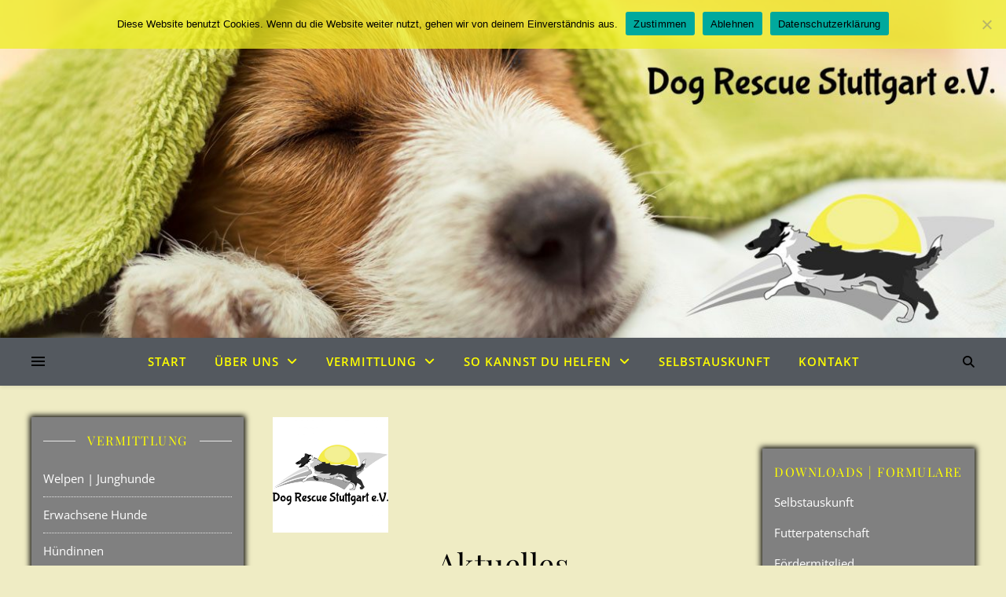

--- FILE ---
content_type: text/html; charset=UTF-8
request_url: https://dogrescue-stuttgart.de/aktuelles/
body_size: 24747
content:
<!DOCTYPE html>
<html lang="de">
<head>
	<meta charset="UTF-8">
	<meta name="viewport" content="width=device-width, initial-scale=1.0" />
	<link rel="profile" href="https://gmpg.org/xfn/11">

<meta name='robots' content='index, follow, max-image-preview:large, max-snippet:-1, max-video-preview:-1' />
	<style>img:is([sizes="auto" i], [sizes^="auto," i]) { contain-intrinsic-size: 3000px 1500px }</style>
	
            <script data-no-defer="1" data-ezscrex="false" data-cfasync="false" data-pagespeed-no-defer data-cookieconsent="ignore">
                var ctPublicFunctions = {"_ajax_nonce":"6cf3f1d689","_rest_nonce":"1fbd617693","_ajax_url":"\/wp-admin\/admin-ajax.php","_rest_url":"https:\/\/dogrescue-stuttgart.de\/wp-json\/","data__cookies_type":"none","data__ajax_type":"rest","data__bot_detector_enabled":0,"data__frontend_data_log_enabled":1,"cookiePrefix":"","wprocket_detected":false,"host_url":"dogrescue-stuttgart.de","text__ee_click_to_select":"Klicke, um die gesamten Daten auszuw\u00e4hlen","text__ee_original_email":"Die vollst\u00e4ndige Adresse lautet","text__ee_got_it":"Verstanden","text__ee_blocked":"Blockiert","text__ee_cannot_connect":"Kann keine Verbindung herstellen","text__ee_cannot_decode":"Kann E-Mail nicht dekodieren. Unbekannter Grund","text__ee_email_decoder":"CleanTalk E-Mail-Decoder","text__ee_wait_for_decoding":"Die Magie ist unterwegs!","text__ee_decoding_process":"Bitte warte einen Moment, w\u00e4hrend wir die Kontaktdaten entschl\u00fcsseln."}
            </script>
        
            <script data-no-defer="1" data-ezscrex="false" data-cfasync="false" data-pagespeed-no-defer data-cookieconsent="ignore">
                var ctPublic = {"_ajax_nonce":"6cf3f1d689","settings__forms__check_internal":"0","settings__forms__check_external":"0","settings__forms__force_protection":0,"settings__forms__search_test":"1","settings__forms__wc_add_to_cart":"0","settings__data__bot_detector_enabled":0,"settings__sfw__anti_crawler":0,"blog_home":"https:\/\/dogrescue-stuttgart.de\/","pixel__setting":"3","pixel__enabled":true,"pixel__url":"https:\/\/moderate3-v4.cleantalk.org\/pixel\/f26fbf2723a9155525bcce7012b93e56.gif","data__email_check_before_post":"1","data__email_check_exist_post":0,"data__cookies_type":"none","data__key_is_ok":true,"data__visible_fields_required":true,"wl_brandname":"Anti-Spam by CleanTalk","wl_brandname_short":"CleanTalk","ct_checkjs_key":"aa082b9b59e46724b30e789ec460c6b3b04f3d56a092392e3cbcb8e3e61dd58d","emailEncoderPassKey":"05a2efcc371c23a6abb11187ab5d9f3d","bot_detector_forms_excluded":"W10=","advancedCacheExists":false,"varnishCacheExists":false,"wc_ajax_add_to_cart":false}
            </script>
        
	<!-- This site is optimized with the Yoast SEO plugin v26.6 - https://yoast.com/wordpress/plugins/seo/ -->
	<title>Dog Rescue Stuttgart &#8226; Aktuelles &#8226; Retten Sie Hunde.</title>
	<meta name="description" content="Hier finden Sie einen Hund / eine Katze aus Rumänien - adoptieren Sie Hunde und Katzen aus unserer Notrettung, bevor Sie sie woanders kaufen." />
	<link rel="canonical" href="https://dogrescue-stuttgart.de/aktuelles/" />
	<meta property="og:locale" content="de_DE" />
	<meta property="og:type" content="article" />
	<meta property="og:title" content="Dog Rescue Stuttgart &#8226; Aktuelles &#8226; Retten Sie Hunde." />
	<meta property="og:description" content="Hier finden Sie einen Hund / eine Katze aus Rumänien - adoptieren Sie Hunde und Katzen aus unserer Notrettung, bevor Sie sie woanders kaufen." />
	<meta property="og:url" content="https://dogrescue-stuttgart.de/aktuelles/" />
	<meta property="article:publisher" content="https://www.facebook.com/DogRescueStuttgart" />
	<meta property="article:modified_time" content="2025-10-27T07:21:31+00:00" />
	<meta property="og:image" content="https://dogrescue-stuttgart.de/wp-content/uploads/2020/09/Dog-Rescue-Stuttgart-Rettung-fuer-Tiere-in-Not-scaled.jpg" />
	<meta property="og:image:width" content="2560" />
	<meta property="og:image:height" content="2560" />
	<meta property="og:image:type" content="image/jpeg" />
	<meta name="twitter:card" content="summary_large_image" />
	<meta name="twitter:label1" content="Geschätzte Lesezeit" />
	<meta name="twitter:data1" content="1 Minute" />
	<script type="application/ld+json" class="yoast-schema-graph">{"@context":"https://schema.org","@graph":[{"@type":"WebPage","@id":"https://dogrescue-stuttgart.de/aktuelles/","url":"https://dogrescue-stuttgart.de/aktuelles/","name":"Dog Rescue Stuttgart &#8226; Aktuelles &#8226; Retten Sie Hunde.","isPartOf":{"@id":"https://dogrescue-stuttgart.de/#website"},"primaryImageOfPage":{"@id":"https://dogrescue-stuttgart.de/aktuelles/#primaryimage"},"image":{"@id":"https://dogrescue-stuttgart.de/aktuelles/#primaryimage"},"thumbnailUrl":"https://dogrescue-stuttgart.de/wp-content/uploads/2020/09/Dog-Rescue-Stuttgart-Rettung-fuer-Tiere-in-Not-scaled.jpg","datePublished":"2020-07-05T10:32:38+00:00","dateModified":"2025-10-27T07:21:31+00:00","description":"Hier finden Sie einen Hund / eine Katze aus Rumänien - adoptieren Sie Hunde und Katzen aus unserer Notrettung, bevor Sie sie woanders kaufen.","breadcrumb":{"@id":"https://dogrescue-stuttgart.de/aktuelles/#breadcrumb"},"inLanguage":"de","potentialAction":[{"@type":"ReadAction","target":["https://dogrescue-stuttgart.de/aktuelles/"]}]},{"@type":"ImageObject","inLanguage":"de","@id":"https://dogrescue-stuttgart.de/aktuelles/#primaryimage","url":"https://dogrescue-stuttgart.de/wp-content/uploads/2020/09/Dog-Rescue-Stuttgart-Rettung-fuer-Tiere-in-Not-scaled.jpg","contentUrl":"https://dogrescue-stuttgart.de/wp-content/uploads/2020/09/Dog-Rescue-Stuttgart-Rettung-fuer-Tiere-in-Not-scaled.jpg","width":2560,"height":2560,"caption":"Dog Rescue Stuttgart - Rettung für Tiere in Not"},{"@type":"BreadcrumbList","@id":"https://dogrescue-stuttgart.de/aktuelles/#breadcrumb","itemListElement":[{"@type":"ListItem","position":1,"name":"Startseite","item":"https://dogrescue-stuttgart.de/"},{"@type":"ListItem","position":2,"name":"Aktuelles"}]},{"@type":"WebSite","@id":"https://dogrescue-stuttgart.de/#website","url":"https://dogrescue-stuttgart.de/","name":"Dog Rescue Stuttgart e.V.","description":"","publisher":{"@id":"https://dogrescue-stuttgart.de/#organization"},"potentialAction":[{"@type":"SearchAction","target":{"@type":"EntryPoint","urlTemplate":"https://dogrescue-stuttgart.de/?s={search_term_string}"},"query-input":{"@type":"PropertyValueSpecification","valueRequired":true,"valueName":"search_term_string"}}],"inLanguage":"de"},{"@type":"Organization","@id":"https://dogrescue-stuttgart.de/#organization","name":"Dog Rescue Stuttgart e. V.","url":"https://dogrescue-stuttgart.de/","logo":{"@type":"ImageObject","inLanguage":"de","@id":"https://dogrescue-stuttgart.de/#/schema/logo/image/","url":"https://dogrescue-stuttgart.de/wp-content/uploads/2019/11/crop_0_Logo.png","contentUrl":"https://dogrescue-stuttgart.de/wp-content/uploads/2019/11/crop_0_Logo.png","width":2580,"height":1343,"caption":"Dog Rescue Stuttgart e. V."},"image":{"@id":"https://dogrescue-stuttgart.de/#/schema/logo/image/"},"sameAs":["https://www.facebook.com/DogRescueStuttgart"]}]}</script>
	<!-- / Yoast SEO plugin. -->



<link rel="alternate" type="application/rss+xml" title=" &raquo; Feed" href="https://dogrescue-stuttgart.de/feed/" />
<link rel="alternate" type="application/rss+xml" title=" &raquo; Kommentar-Feed" href="https://dogrescue-stuttgart.de/comments/feed/" />
<script type="text/javascript">
/* <![CDATA[ */
window._wpemojiSettings = {"baseUrl":"https:\/\/s.w.org\/images\/core\/emoji\/15.0.3\/72x72\/","ext":".png","svgUrl":"https:\/\/s.w.org\/images\/core\/emoji\/15.0.3\/svg\/","svgExt":".svg","source":{"concatemoji":"https:\/\/dogrescue-stuttgart.de\/wp-includes\/js\/wp-emoji-release.min.js?ver=6.7.1"}};
/*! This file is auto-generated */
!function(i,n){var o,s,e;function c(e){try{var t={supportTests:e,timestamp:(new Date).valueOf()};sessionStorage.setItem(o,JSON.stringify(t))}catch(e){}}function p(e,t,n){e.clearRect(0,0,e.canvas.width,e.canvas.height),e.fillText(t,0,0);var t=new Uint32Array(e.getImageData(0,0,e.canvas.width,e.canvas.height).data),r=(e.clearRect(0,0,e.canvas.width,e.canvas.height),e.fillText(n,0,0),new Uint32Array(e.getImageData(0,0,e.canvas.width,e.canvas.height).data));return t.every(function(e,t){return e===r[t]})}function u(e,t,n){switch(t){case"flag":return n(e,"\ud83c\udff3\ufe0f\u200d\u26a7\ufe0f","\ud83c\udff3\ufe0f\u200b\u26a7\ufe0f")?!1:!n(e,"\ud83c\uddfa\ud83c\uddf3","\ud83c\uddfa\u200b\ud83c\uddf3")&&!n(e,"\ud83c\udff4\udb40\udc67\udb40\udc62\udb40\udc65\udb40\udc6e\udb40\udc67\udb40\udc7f","\ud83c\udff4\u200b\udb40\udc67\u200b\udb40\udc62\u200b\udb40\udc65\u200b\udb40\udc6e\u200b\udb40\udc67\u200b\udb40\udc7f");case"emoji":return!n(e,"\ud83d\udc26\u200d\u2b1b","\ud83d\udc26\u200b\u2b1b")}return!1}function f(e,t,n){var r="undefined"!=typeof WorkerGlobalScope&&self instanceof WorkerGlobalScope?new OffscreenCanvas(300,150):i.createElement("canvas"),a=r.getContext("2d",{willReadFrequently:!0}),o=(a.textBaseline="top",a.font="600 32px Arial",{});return e.forEach(function(e){o[e]=t(a,e,n)}),o}function t(e){var t=i.createElement("script");t.src=e,t.defer=!0,i.head.appendChild(t)}"undefined"!=typeof Promise&&(o="wpEmojiSettingsSupports",s=["flag","emoji"],n.supports={everything:!0,everythingExceptFlag:!0},e=new Promise(function(e){i.addEventListener("DOMContentLoaded",e,{once:!0})}),new Promise(function(t){var n=function(){try{var e=JSON.parse(sessionStorage.getItem(o));if("object"==typeof e&&"number"==typeof e.timestamp&&(new Date).valueOf()<e.timestamp+604800&&"object"==typeof e.supportTests)return e.supportTests}catch(e){}return null}();if(!n){if("undefined"!=typeof Worker&&"undefined"!=typeof OffscreenCanvas&&"undefined"!=typeof URL&&URL.createObjectURL&&"undefined"!=typeof Blob)try{var e="postMessage("+f.toString()+"("+[JSON.stringify(s),u.toString(),p.toString()].join(",")+"));",r=new Blob([e],{type:"text/javascript"}),a=new Worker(URL.createObjectURL(r),{name:"wpTestEmojiSupports"});return void(a.onmessage=function(e){c(n=e.data),a.terminate(),t(n)})}catch(e){}c(n=f(s,u,p))}t(n)}).then(function(e){for(var t in e)n.supports[t]=e[t],n.supports.everything=n.supports.everything&&n.supports[t],"flag"!==t&&(n.supports.everythingExceptFlag=n.supports.everythingExceptFlag&&n.supports[t]);n.supports.everythingExceptFlag=n.supports.everythingExceptFlag&&!n.supports.flag,n.DOMReady=!1,n.readyCallback=function(){n.DOMReady=!0}}).then(function(){return e}).then(function(){var e;n.supports.everything||(n.readyCallback(),(e=n.source||{}).concatemoji?t(e.concatemoji):e.wpemoji&&e.twemoji&&(t(e.twemoji),t(e.wpemoji)))}))}((window,document),window._wpemojiSettings);
/* ]]> */
</script>
<link rel='stylesheet' id='anwp-pg-styles-css' href='https://dogrescue-stuttgart.de/wp-content/plugins/anwp-post-grid-for-elementor/public/css/styles.min.css?ver=1.3.3' type='text/css' media='all' />
<style id='wp-emoji-styles-inline-css' type='text/css'>

	img.wp-smiley, img.emoji {
		display: inline !important;
		border: none !important;
		box-shadow: none !important;
		height: 1em !important;
		width: 1em !important;
		margin: 0 0.07em !important;
		vertical-align: -0.1em !important;
		background: none !important;
		padding: 0 !important;
	}
</style>
<style id='classic-theme-styles-inline-css' type='text/css'>
/*! This file is auto-generated */
.wp-block-button__link{color:#fff;background-color:#32373c;border-radius:9999px;box-shadow:none;text-decoration:none;padding:calc(.667em + 2px) calc(1.333em + 2px);font-size:1.125em}.wp-block-file__button{background:#32373c;color:#fff;text-decoration:none}
</style>
<style id='global-styles-inline-css' type='text/css'>
:root{--wp--preset--aspect-ratio--square: 1;--wp--preset--aspect-ratio--4-3: 4/3;--wp--preset--aspect-ratio--3-4: 3/4;--wp--preset--aspect-ratio--3-2: 3/2;--wp--preset--aspect-ratio--2-3: 2/3;--wp--preset--aspect-ratio--16-9: 16/9;--wp--preset--aspect-ratio--9-16: 9/16;--wp--preset--color--black: #000000;--wp--preset--color--cyan-bluish-gray: #abb8c3;--wp--preset--color--white: #ffffff;--wp--preset--color--pale-pink: #f78da7;--wp--preset--color--vivid-red: #cf2e2e;--wp--preset--color--luminous-vivid-orange: #ff6900;--wp--preset--color--luminous-vivid-amber: #fcb900;--wp--preset--color--light-green-cyan: #7bdcb5;--wp--preset--color--vivid-green-cyan: #00d084;--wp--preset--color--pale-cyan-blue: #8ed1fc;--wp--preset--color--vivid-cyan-blue: #0693e3;--wp--preset--color--vivid-purple: #9b51e0;--wp--preset--gradient--vivid-cyan-blue-to-vivid-purple: linear-gradient(135deg,rgba(6,147,227,1) 0%,rgb(155,81,224) 100%);--wp--preset--gradient--light-green-cyan-to-vivid-green-cyan: linear-gradient(135deg,rgb(122,220,180) 0%,rgb(0,208,130) 100%);--wp--preset--gradient--luminous-vivid-amber-to-luminous-vivid-orange: linear-gradient(135deg,rgba(252,185,0,1) 0%,rgba(255,105,0,1) 100%);--wp--preset--gradient--luminous-vivid-orange-to-vivid-red: linear-gradient(135deg,rgba(255,105,0,1) 0%,rgb(207,46,46) 100%);--wp--preset--gradient--very-light-gray-to-cyan-bluish-gray: linear-gradient(135deg,rgb(238,238,238) 0%,rgb(169,184,195) 100%);--wp--preset--gradient--cool-to-warm-spectrum: linear-gradient(135deg,rgb(74,234,220) 0%,rgb(151,120,209) 20%,rgb(207,42,186) 40%,rgb(238,44,130) 60%,rgb(251,105,98) 80%,rgb(254,248,76) 100%);--wp--preset--gradient--blush-light-purple: linear-gradient(135deg,rgb(255,206,236) 0%,rgb(152,150,240) 100%);--wp--preset--gradient--blush-bordeaux: linear-gradient(135deg,rgb(254,205,165) 0%,rgb(254,45,45) 50%,rgb(107,0,62) 100%);--wp--preset--gradient--luminous-dusk: linear-gradient(135deg,rgb(255,203,112) 0%,rgb(199,81,192) 50%,rgb(65,88,208) 100%);--wp--preset--gradient--pale-ocean: linear-gradient(135deg,rgb(255,245,203) 0%,rgb(182,227,212) 50%,rgb(51,167,181) 100%);--wp--preset--gradient--electric-grass: linear-gradient(135deg,rgb(202,248,128) 0%,rgb(113,206,126) 100%);--wp--preset--gradient--midnight: linear-gradient(135deg,rgb(2,3,129) 0%,rgb(40,116,252) 100%);--wp--preset--font-size--small: 13px;--wp--preset--font-size--medium: 20px;--wp--preset--font-size--large: 36px;--wp--preset--font-size--x-large: 42px;--wp--preset--spacing--20: 0.44rem;--wp--preset--spacing--30: 0.67rem;--wp--preset--spacing--40: 1rem;--wp--preset--spacing--50: 1.5rem;--wp--preset--spacing--60: 2.25rem;--wp--preset--spacing--70: 3.38rem;--wp--preset--spacing--80: 5.06rem;--wp--preset--shadow--natural: 6px 6px 9px rgba(0, 0, 0, 0.2);--wp--preset--shadow--deep: 12px 12px 50px rgba(0, 0, 0, 0.4);--wp--preset--shadow--sharp: 6px 6px 0px rgba(0, 0, 0, 0.2);--wp--preset--shadow--outlined: 6px 6px 0px -3px rgba(255, 255, 255, 1), 6px 6px rgba(0, 0, 0, 1);--wp--preset--shadow--crisp: 6px 6px 0px rgba(0, 0, 0, 1);}:root :where(.is-layout-flow) > :first-child{margin-block-start: 0;}:root :where(.is-layout-flow) > :last-child{margin-block-end: 0;}:root :where(.is-layout-flow) > *{margin-block-start: 24px;margin-block-end: 0;}:root :where(.is-layout-constrained) > :first-child{margin-block-start: 0;}:root :where(.is-layout-constrained) > :last-child{margin-block-end: 0;}:root :where(.is-layout-constrained) > *{margin-block-start: 24px;margin-block-end: 0;}:root :where(.is-layout-flex){gap: 24px;}:root :where(.is-layout-grid){gap: 24px;}body .is-layout-flex{display: flex;}.is-layout-flex{flex-wrap: wrap;align-items: center;}.is-layout-flex > :is(*, div){margin: 0;}body .is-layout-grid{display: grid;}.is-layout-grid > :is(*, div){margin: 0;}.has-black-color{color: var(--wp--preset--color--black) !important;}.has-cyan-bluish-gray-color{color: var(--wp--preset--color--cyan-bluish-gray) !important;}.has-white-color{color: var(--wp--preset--color--white) !important;}.has-pale-pink-color{color: var(--wp--preset--color--pale-pink) !important;}.has-vivid-red-color{color: var(--wp--preset--color--vivid-red) !important;}.has-luminous-vivid-orange-color{color: var(--wp--preset--color--luminous-vivid-orange) !important;}.has-luminous-vivid-amber-color{color: var(--wp--preset--color--luminous-vivid-amber) !important;}.has-light-green-cyan-color{color: var(--wp--preset--color--light-green-cyan) !important;}.has-vivid-green-cyan-color{color: var(--wp--preset--color--vivid-green-cyan) !important;}.has-pale-cyan-blue-color{color: var(--wp--preset--color--pale-cyan-blue) !important;}.has-vivid-cyan-blue-color{color: var(--wp--preset--color--vivid-cyan-blue) !important;}.has-vivid-purple-color{color: var(--wp--preset--color--vivid-purple) !important;}.has-black-background-color{background-color: var(--wp--preset--color--black) !important;}.has-cyan-bluish-gray-background-color{background-color: var(--wp--preset--color--cyan-bluish-gray) !important;}.has-white-background-color{background-color: var(--wp--preset--color--white) !important;}.has-pale-pink-background-color{background-color: var(--wp--preset--color--pale-pink) !important;}.has-vivid-red-background-color{background-color: var(--wp--preset--color--vivid-red) !important;}.has-luminous-vivid-orange-background-color{background-color: var(--wp--preset--color--luminous-vivid-orange) !important;}.has-luminous-vivid-amber-background-color{background-color: var(--wp--preset--color--luminous-vivid-amber) !important;}.has-light-green-cyan-background-color{background-color: var(--wp--preset--color--light-green-cyan) !important;}.has-vivid-green-cyan-background-color{background-color: var(--wp--preset--color--vivid-green-cyan) !important;}.has-pale-cyan-blue-background-color{background-color: var(--wp--preset--color--pale-cyan-blue) !important;}.has-vivid-cyan-blue-background-color{background-color: var(--wp--preset--color--vivid-cyan-blue) !important;}.has-vivid-purple-background-color{background-color: var(--wp--preset--color--vivid-purple) !important;}.has-black-border-color{border-color: var(--wp--preset--color--black) !important;}.has-cyan-bluish-gray-border-color{border-color: var(--wp--preset--color--cyan-bluish-gray) !important;}.has-white-border-color{border-color: var(--wp--preset--color--white) !important;}.has-pale-pink-border-color{border-color: var(--wp--preset--color--pale-pink) !important;}.has-vivid-red-border-color{border-color: var(--wp--preset--color--vivid-red) !important;}.has-luminous-vivid-orange-border-color{border-color: var(--wp--preset--color--luminous-vivid-orange) !important;}.has-luminous-vivid-amber-border-color{border-color: var(--wp--preset--color--luminous-vivid-amber) !important;}.has-light-green-cyan-border-color{border-color: var(--wp--preset--color--light-green-cyan) !important;}.has-vivid-green-cyan-border-color{border-color: var(--wp--preset--color--vivid-green-cyan) !important;}.has-pale-cyan-blue-border-color{border-color: var(--wp--preset--color--pale-cyan-blue) !important;}.has-vivid-cyan-blue-border-color{border-color: var(--wp--preset--color--vivid-cyan-blue) !important;}.has-vivid-purple-border-color{border-color: var(--wp--preset--color--vivid-purple) !important;}.has-vivid-cyan-blue-to-vivid-purple-gradient-background{background: var(--wp--preset--gradient--vivid-cyan-blue-to-vivid-purple) !important;}.has-light-green-cyan-to-vivid-green-cyan-gradient-background{background: var(--wp--preset--gradient--light-green-cyan-to-vivid-green-cyan) !important;}.has-luminous-vivid-amber-to-luminous-vivid-orange-gradient-background{background: var(--wp--preset--gradient--luminous-vivid-amber-to-luminous-vivid-orange) !important;}.has-luminous-vivid-orange-to-vivid-red-gradient-background{background: var(--wp--preset--gradient--luminous-vivid-orange-to-vivid-red) !important;}.has-very-light-gray-to-cyan-bluish-gray-gradient-background{background: var(--wp--preset--gradient--very-light-gray-to-cyan-bluish-gray) !important;}.has-cool-to-warm-spectrum-gradient-background{background: var(--wp--preset--gradient--cool-to-warm-spectrum) !important;}.has-blush-light-purple-gradient-background{background: var(--wp--preset--gradient--blush-light-purple) !important;}.has-blush-bordeaux-gradient-background{background: var(--wp--preset--gradient--blush-bordeaux) !important;}.has-luminous-dusk-gradient-background{background: var(--wp--preset--gradient--luminous-dusk) !important;}.has-pale-ocean-gradient-background{background: var(--wp--preset--gradient--pale-ocean) !important;}.has-electric-grass-gradient-background{background: var(--wp--preset--gradient--electric-grass) !important;}.has-midnight-gradient-background{background: var(--wp--preset--gradient--midnight) !important;}.has-small-font-size{font-size: var(--wp--preset--font-size--small) !important;}.has-medium-font-size{font-size: var(--wp--preset--font-size--medium) !important;}.has-large-font-size{font-size: var(--wp--preset--font-size--large) !important;}.has-x-large-font-size{font-size: var(--wp--preset--font-size--x-large) !important;}
:root :where(.wp-block-pullquote){font-size: 1.5em;line-height: 1.6;}
</style>
<link rel='stylesheet' id='cleantalk-public-css-css' href='https://dogrescue-stuttgart.de/wp-content/plugins/cleantalk-spam-protect/css/cleantalk-public.min.css?ver=6.70.1_1766151585' type='text/css' media='all' />
<link rel='stylesheet' id='cleantalk-email-decoder-css-css' href='https://dogrescue-stuttgart.de/wp-content/plugins/cleantalk-spam-protect/css/cleantalk-email-decoder.min.css?ver=6.70.1_1766151585' type='text/css' media='all' />
<link rel='stylesheet' id='contact-form-7-css' href='https://dogrescue-stuttgart.de/wp-content/plugins/contact-form-7/includes/css/styles.css?ver=6.1.4' type='text/css' media='all' />
<style id='contact-form-7-inline-css' type='text/css'>
.wpcf7 .wpcf7-recaptcha iframe {margin-bottom: 0;}.wpcf7 .wpcf7-recaptcha[data-align="center"] > div {margin: 0 auto;}.wpcf7 .wpcf7-recaptcha[data-align="right"] > div {margin: 0 0 0 auto;}
</style>
<link rel='stylesheet' id='cookie-notice-front-css' href='https://dogrescue-stuttgart.de/wp-content/plugins/cookie-notice/css/front.min.css?ver=2.5.11' type='text/css' media='all' />
<link rel='stylesheet' id='sticky-social-icons-css' href='https://dogrescue-stuttgart.de/wp-content/plugins/sticky-social-icons/public/assets/build/css/sticky-social-icons-public.css?ver=1.2.1' type='text/css' media='all' />
<link rel='stylesheet' id='font-awesome-css' href='https://dogrescue-stuttgart.de/wp-content/plugins/elementor/assets/lib/font-awesome/css/font-awesome.min.css?ver=4.7.0' type='text/css' media='all' />
<link rel='stylesheet' id='ashe-style-css' href='https://dogrescue-stuttgart.de/wp-content/themes/ashe/style.css?ver=2.234' type='text/css' media='all' />
<link rel='stylesheet' id='fontawesome-css' href='https://dogrescue-stuttgart.de/wp-content/themes/ashe/assets/css/fontawesome.min.css?ver=6.5.1' type='text/css' media='all' />
<link rel='stylesheet' id='fontello-css' href='https://dogrescue-stuttgart.de/wp-content/themes/ashe/assets/css/fontello.css?ver=6.7.1' type='text/css' media='all' />
<link rel='stylesheet' id='slick-css' href='https://dogrescue-stuttgart.de/wp-content/themes/ashe/assets/css/slick.css?ver=6.7.1' type='text/css' media='all' />
<link rel='stylesheet' id='scrollbar-css' href='https://dogrescue-stuttgart.de/wp-content/themes/ashe/assets/css/perfect-scrollbar.css?ver=6.7.1' type='text/css' media='all' />
<link rel='stylesheet' id='ashe-responsive-css' href='https://dogrescue-stuttgart.de/wp-content/themes/ashe/assets/css/responsive.css?ver=1.9.7' type='text/css' media='all' />
<link rel='stylesheet' id='ashe-playfair-font-css' href='//dogrescue-stuttgart.de/wp-content/uploads/omgf/ashe-playfair-font/ashe-playfair-font.css?ver=1740045139' type='text/css' media='all' />
<link rel='stylesheet' id='ashe-opensans-font-css' href='//dogrescue-stuttgart.de/wp-content/uploads/omgf/ashe-opensans-font/ashe-opensans-font.css?ver=1740045139' type='text/css' media='all' />
<link rel='stylesheet' id='newsletter-css' href='https://dogrescue-stuttgart.de/wp-content/plugins/newsletter/style.css?ver=9.1.0' type='text/css' media='all' />
<link rel='stylesheet' id='elementor-icons-css' href='https://dogrescue-stuttgart.de/wp-content/plugins/elementor/assets/lib/eicons/css/elementor-icons.min.css?ver=5.45.0' type='text/css' media='all' />
<link rel='stylesheet' id='elementor-frontend-css' href='https://dogrescue-stuttgart.de/wp-content/plugins/elementor/assets/css/frontend.min.css?ver=3.34.0' type='text/css' media='all' />
<link rel='stylesheet' id='elementor-post-591-css' href='https://dogrescue-stuttgart.de/wp-content/uploads/elementor/css/post-591.css?ver=1766670031' type='text/css' media='all' />
<link rel='stylesheet' id='widget-heading-css' href='https://dogrescue-stuttgart.de/wp-content/plugins/elementor/assets/css/widget-heading.min.css?ver=3.34.0' type='text/css' media='all' />
<link rel='stylesheet' id='widget-divider-css' href='https://dogrescue-stuttgart.de/wp-content/plugins/elementor/assets/css/widget-divider.min.css?ver=3.34.0' type='text/css' media='all' />
<link rel='stylesheet' id='elementor-post-2072-css' href='https://dogrescue-stuttgart.de/wp-content/uploads/elementor/css/post-2072.css?ver=1766725139' type='text/css' media='all' />
<link rel='stylesheet' id='elementor-gf-local-opensans-css' href='//dogrescue-stuttgart.de/wp-content/uploads/omgf/elementor-gf-local-opensans/elementor-gf-local-opensans.css?ver=1740045139' type='text/css' media='all' />
<link rel='stylesheet' id='elementor-gf-local-robotoslab-css' href='//dogrescue-stuttgart.de/wp-content/uploads/omgf/elementor-gf-local-robotoslab/elementor-gf-local-robotoslab.css?ver=1740045139' type='text/css' media='all' />
<link rel='stylesheet' id='elementor-gf-local-roboto-css' href='//dogrescue-stuttgart.de/wp-content/uploads/omgf/elementor-gf-local-roboto/elementor-gf-local-roboto.css?ver=1740045139' type='text/css' media='all' />
<link rel='stylesheet' id='elementor-gf-local-playfairdisplaysc-css' href='//dogrescue-stuttgart.de/wp-content/uploads/omgf/elementor-gf-local-playfairdisplaysc/elementor-gf-local-playfairdisplaysc.css?ver=1740045139' type='text/css' media='all' />
<link rel='stylesheet' id='elementor-gf-local-playfairdisplay-css' href='//dogrescue-stuttgart.de/wp-content/uploads/omgf/elementor-gf-local-playfairdisplay/elementor-gf-local-playfairdisplay.css?ver=1740045139' type='text/css' media='all' />
<script type="text/javascript" src="https://dogrescue-stuttgart.de/wp-content/plugins/cleantalk-spam-protect/js/apbct-public-bundle_gathering.min.js?ver=6.70.1_1766151585" id="apbct-public-bundle_gathering.min-js-js"></script>
<script type="text/javascript" src="https://dogrescue-stuttgart.de/wp-includes/js/jquery/jquery.min.js?ver=3.7.1" id="jquery-core-js"></script>
<script type="text/javascript" src="https://dogrescue-stuttgart.de/wp-includes/js/jquery/jquery-migrate.min.js?ver=3.4.1" id="jquery-migrate-js"></script>
<script type="text/javascript" id="3d-flip-book-client-locale-loader-js-extra">
/* <![CDATA[ */
var FB3D_CLIENT_LOCALE = {"ajaxurl":"https:\/\/dogrescue-stuttgart.de\/wp-admin\/admin-ajax.php","dictionary":{"Table of contents":"Table of contents","Close":"Close","Bookmarks":"Bookmarks","Thumbnails":"Thumbnails","Search":"Search","Share":"Share","Facebook":"Facebook","Twitter":"Twitter","Email":"Email","Play":"Play","Previous page":"Previous page","Next page":"Next page","Zoom in":"Zoom in","Zoom out":"Zoom out","Fit view":"Fit view","Auto play":"Auto play","Full screen":"Full screen","More":"More","Smart pan":"Smart pan","Single page":"Single page","Sounds":"Sounds","Stats":"Stats","Print":"Print","Download":"Download","Goto first page":"Goto first page","Goto last page":"Goto last page"},"images":"https:\/\/dogrescue-stuttgart.de\/wp-content\/plugins\/interactive-3d-flipbook-powered-physics-engine\/assets\/images\/","jsData":{"urls":[],"posts":{"ids_mis":[],"ids":[]},"pages":[],"firstPages":[],"bookCtrlProps":[],"bookTemplates":[]},"key":"3d-flip-book","pdfJS":{"pdfJsLib":"https:\/\/dogrescue-stuttgart.de\/wp-content\/plugins\/interactive-3d-flipbook-powered-physics-engine\/assets\/js\/pdf.min.js?ver=4.3.136","pdfJsWorker":"https:\/\/dogrescue-stuttgart.de\/wp-content\/plugins\/interactive-3d-flipbook-powered-physics-engine\/assets\/js\/pdf.worker.js?ver=4.3.136","stablePdfJsLib":"https:\/\/dogrescue-stuttgart.de\/wp-content\/plugins\/interactive-3d-flipbook-powered-physics-engine\/assets\/js\/stable\/pdf.min.js?ver=2.5.207","stablePdfJsWorker":"https:\/\/dogrescue-stuttgart.de\/wp-content\/plugins\/interactive-3d-flipbook-powered-physics-engine\/assets\/js\/stable\/pdf.worker.js?ver=2.5.207","pdfJsCMapUrl":"https:\/\/dogrescue-stuttgart.de\/wp-content\/plugins\/interactive-3d-flipbook-powered-physics-engine\/assets\/cmaps\/"},"cacheurl":"https:\/\/dogrescue-stuttgart.de\/wp-content\/uploads\/3d-flip-book\/cache\/","pluginsurl":"https:\/\/dogrescue-stuttgart.de\/wp-content\/plugins\/","pluginurl":"https:\/\/dogrescue-stuttgart.de\/wp-content\/plugins\/interactive-3d-flipbook-powered-physics-engine\/","thumbnailSize":{"width":"150","height":"150"},"version":"1.16.17"};
/* ]]> */
</script>
<script type="text/javascript" src="https://dogrescue-stuttgart.de/wp-content/plugins/interactive-3d-flipbook-powered-physics-engine/assets/js/client-locale-loader.js?ver=1.16.17" id="3d-flip-book-client-locale-loader-js" async="async" data-wp-strategy="async"></script>
<link rel="https://api.w.org/" href="https://dogrescue-stuttgart.de/wp-json/" /><link rel="alternate" title="JSON" type="application/json" href="https://dogrescue-stuttgart.de/wp-json/wp/v2/pages/2072" /><link rel="EditURI" type="application/rsd+xml" title="RSD" href="https://dogrescue-stuttgart.de/xmlrpc.php?rsd" />
<meta name="generator" content="WordPress 6.7.1" />
<link rel='shortlink' href='https://dogrescue-stuttgart.de/?p=2072' />
<link rel="alternate" title="oEmbed (JSON)" type="application/json+oembed" href="https://dogrescue-stuttgart.de/wp-json/oembed/1.0/embed?url=https%3A%2F%2Fdogrescue-stuttgart.de%2Faktuelles%2F" />
<link rel="alternate" title="oEmbed (XML)" type="text/xml+oembed" href="https://dogrescue-stuttgart.de/wp-json/oembed/1.0/embed?url=https%3A%2F%2Fdogrescue-stuttgart.de%2Faktuelles%2F&#038;format=xml" />
<style id="sticky-social-icons-styles">#sticky-social-icons-container{top: 760px}#sticky-social-icons-container li a{font-size: 40px; width: 54px; height:54px; }#sticky-social-icons-container.with-animation li a:hover{width: 64px; }#sticky-social-icons-container li a.fab-fa-facebook-square{color: #fff; background: #1e73be; }#sticky-social-icons-container li a.fab-fa-facebook-square:hover{color: #fff; background: #194da8; }#sticky-social-icons-container li a.fab-fa-instagram-square{color: #fff; background: #dd1818; }#sticky-social-icons-container li a.fab-fa-instagram-square:hover{color: #fff; background: #c91906; }@media( max-width: 415px ){#sticky-social-icons-container li a{font-size: 34px; width: 45.9px; height:45.9px; }}</style><style id="ashe_dynamic_css">#top-bar {background-color: #ffffff;}#top-bar a {color: #000000;}#top-bar a:hover,#top-bar li.current-menu-item > a,#top-bar li.current-menu-ancestor > a,#top-bar .sub-menu li.current-menu-item > a,#top-bar .sub-menu li.current-menu-ancestor> a {color: #355fbe;}#top-menu .sub-menu,#top-menu .sub-menu a {background-color: #ffffff;border-color: rgba(0,0,0, 0.05);}@media screen and ( max-width: 979px ) {.top-bar-socials {float: none !important;}.top-bar-socials a {line-height: 40px !important;}}.header-logo a,.site-description {color: #111;}.entry-header {background-color: #efecc4;}#main-nav {background-color: #ffffff;box-shadow: 0px 1px 5px rgba(0,0,0, 0.1);}#featured-links h6 {background-color: rgba(255,255,255, 0.85);color: #000000;}#main-nav a,#main-nav i,#main-nav #s {color: #000000;}.main-nav-sidebar span,.sidebar-alt-close-btn span {background-color: #000000;}#main-nav a:hover,#main-nav i:hover,#main-nav li.current-menu-item > a,#main-nav li.current-menu-ancestor > a,#main-nav .sub-menu li.current-menu-item > a,#main-nav .sub-menu li.current-menu-ancestor> a {color: #355fbe;}.main-nav-sidebar:hover span {background-color: #355fbe;}#main-menu .sub-menu,#main-menu .sub-menu a {background-color: #ffffff;border-color: rgba(0,0,0, 0.05);}#main-nav #s {background-color: #ffffff;}#main-nav #s::-webkit-input-placeholder { /* Chrome/Opera/Safari */color: rgba(0,0,0, 0.7);}#main-nav #s::-moz-placeholder { /* Firefox 19+ */color: rgba(0,0,0, 0.7);}#main-nav #s:-ms-input-placeholder { /* IE 10+ */color: rgba(0,0,0, 0.7);}#main-nav #s:-moz-placeholder { /* Firefox 18- */color: rgba(0,0,0, 0.7);}/* Background */.sidebar-alt,#featured-links,.main-content,.featured-slider-area,.page-content select,.page-content input,.page-content textarea {background-color: #ffffff;}/* Text */.page-content,.page-content select,.page-content input,.page-content textarea,.page-content .post-author a,.page-content .ashe-widget a,.page-content .comment-author {color: #464646;}/* Title */.page-content h1,.page-content h2,.page-content h3,.page-content h4,.page-content h5,.page-content h6,.page-content .post-title a,.page-content .author-description h4 a,.page-content .related-posts h4 a,.page-content .blog-pagination .previous-page a,.page-content .blog-pagination .next-page a,blockquote,.page-content .post-share a {color: #030303;}.page-content .post-title a:hover {color: rgba(3,3,3, 0.75);}/* Meta */.page-content .post-date,.page-content .post-comments,.page-content .post-author,.page-content [data-layout*="list"] .post-author a,.page-content .related-post-date,.page-content .comment-meta a,.page-content .author-share a,.page-content .post-tags a,.page-content .tagcloud a,.widget_categories li,.widget_archive li,.ahse-subscribe-box p,.rpwwt-post-author,.rpwwt-post-categories,.rpwwt-post-date,.rpwwt-post-comments-number {color: #a1a1a1;}.page-content input::-webkit-input-placeholder { /* Chrome/Opera/Safari */color: #a1a1a1;}.page-content input::-moz-placeholder { /* Firefox 19+ */color: #a1a1a1;}.page-content input:-ms-input-placeholder { /* IE 10+ */color: #a1a1a1;}.page-content input:-moz-placeholder { /* Firefox 18- */color: #a1a1a1;}/* Accent */a,.post-categories,.page-content .ashe-widget.widget_text a {color: #355fbe;}/* Disable TMP.page-content .elementor a,.page-content .elementor a:hover {color: inherit;}*/.ps-container > .ps-scrollbar-y-rail > .ps-scrollbar-y {background: #355fbe;}a:not(.header-logo-a):hover {color: rgba(53,95,190, 0.8);}blockquote {border-color: #355fbe;}/* Selection */::-moz-selection {color: #ffffff;background: #355fbe;}::selection {color: #ffffff;background: #355fbe;}/* Border */.page-content .post-footer,[data-layout*="list"] .blog-grid > li,.page-content .author-description,.page-content .related-posts,.page-content .entry-comments,.page-content .ashe-widget li,.page-content #wp-calendar,.page-content #wp-calendar caption,.page-content #wp-calendar tbody td,.page-content .widget_nav_menu li a,.page-content .tagcloud a,.page-content select,.page-content input,.page-content textarea,.widget-title h2:before,.widget-title h2:after,.post-tags a,.gallery-caption,.wp-caption-text,table tr,table th,table td,pre,.category-description {border-color: #e8e8e8;}hr {background-color: #e8e8e8;}/* Buttons */.widget_search i,.widget_search #searchsubmit,.wp-block-search button,.single-navigation i,.page-content .submit,.page-content .blog-pagination.numeric a,.page-content .blog-pagination.load-more a,.page-content .ashe-subscribe-box input[type="submit"],.page-content .widget_wysija input[type="submit"],.page-content .post-password-form input[type="submit"],.page-content .wpcf7 [type="submit"] {color: #ffffff;background-color: #333333;}.single-navigation i:hover,.page-content .submit:hover,.ashe-boxed-style .page-content .submit:hover,.page-content .blog-pagination.numeric a:hover,.ashe-boxed-style .page-content .blog-pagination.numeric a:hover,.page-content .blog-pagination.numeric span,.page-content .blog-pagination.load-more a:hover,.page-content .ashe-subscribe-box input[type="submit"]:hover,.page-content .widget_wysija input[type="submit"]:hover,.page-content .post-password-form input[type="submit"]:hover,.page-content .wpcf7 [type="submit"]:hover {color: #ffffff;background-color: #355fbe;}/* Image Overlay */.image-overlay,#infscr-loading,.page-content h4.image-overlay {color: #ffffff;background-color: rgba(73,73,73, 0.3);}.image-overlay a,.post-slider .prev-arrow,.post-slider .next-arrow,.page-content .image-overlay a,#featured-slider .slick-arrow,#featured-slider .slider-dots {color: #ffffff;}.slide-caption {background: rgba(255,255,255, 0.95);}#featured-slider .slick-active {background: #ffffff;}#page-footer,#page-footer select,#page-footer input,#page-footer textarea {background-color: #f6f6f6;color: #333333;}#page-footer,#page-footer a,#page-footer select,#page-footer input,#page-footer textarea {color: #333333;}#page-footer #s::-webkit-input-placeholder { /* Chrome/Opera/Safari */color: #333333;}#page-footer #s::-moz-placeholder { /* Firefox 19+ */color: #333333;}#page-footer #s:-ms-input-placeholder { /* IE 10+ */color: #333333;}#page-footer #s:-moz-placeholder { /* Firefox 18- */color: #333333;}/* Title */#page-footer h1,#page-footer h2,#page-footer h3,#page-footer h4,#page-footer h5,#page-footer h6 {color: #111111;}#page-footer a:hover {color: #355fbe;}/* Border */#page-footer a,#page-footer .ashe-widget li,#page-footer #wp-calendar,#page-footer #wp-calendar caption,#page-footer #wp-calendar tbody td,#page-footer .widget_nav_menu li a,#page-footer select,#page-footer input,#page-footer textarea,#page-footer .widget-title h2:before,#page-footer .widget-title h2:after,.footer-widgets {border-color: #e0dbdb;}#page-footer hr {background-color: #e0dbdb;}.ashe-preloader-wrap {background-color: #ffffff;}@media screen and ( max-width: 768px ) {#featured-links {display: none;}}@media screen and ( max-width: 640px ) {.related-posts {display: none;}}.header-logo a {font-family: 'Open Sans';}#top-menu li a {font-family: 'Open Sans';}#main-menu li a {font-family: 'Open Sans';}#mobile-menu li,.mobile-menu-btn a {font-family: 'Open Sans';}#top-menu li a,#main-menu li a,#mobile-menu li,.mobile-menu-btn a {text-transform: uppercase;}.boxed-wrapper {max-width: 1160px;}.sidebar-alt {max-width: 340px;left: -340px; padding: 85px 35px 0px;}.sidebar-left,.sidebar-right {width: 307px;}.main-container {width: calc(100% - 614px);width: -webkit-calc(100% - 614px);}#top-bar > div,#main-nav > div,#featured-links,.main-content,.page-footer-inner,.featured-slider-area.boxed-wrapper {padding-left: 40px;padding-right: 40px;}[data-layout*="list"] .blog-grid .has-post-thumbnail .post-media {float: left;max-width: 300px;width: 100%;}[data-layout*="list"] .blog-grid .has-post-thumbnail .post-media img {width: 100%;}[data-layout*="list"] .blog-grid .has-post-thumbnail .post-content-wrap {width: calc(100% - 300px);width: -webkit-calc(100% - 300px);float: left;padding-left: 37px;}[data-layout*="list"] .blog-grid > li {padding-bottom: 39px;}[data-layout*="list"] .blog-grid > li {margin-bottom: 39px;}[data-layout*="list"] .blog-grid .post-header, [data-layout*="list"] .blog-grid .read-more {text-align: left;}#top-menu {float: left;}.top-bar-socials {float: right;}.entry-header {height: 500px;background-image:url(https://dogrescue-stuttgart.de/wp-content/uploads/2021/01/cropped-header-neu2-4.jpg);background-size: cover;}.entry-header {background-position: center center;}.logo-img {max-width: 500px;}.mini-logo a {max-width: 70px;}#main-nav {text-align: center;}.main-nav-sidebar {position: absolute;top: 0px;left: 40px;z-index: 1;}.main-nav-icons {position: absolute;top: 0px;right: 40px;z-index: 2;}.mini-logo {position: absolute;left: auto;top: 0;}.main-nav-sidebar ~ .mini-logo {margin-left: 30px;}#featured-links .featured-link {margin-right: 20px;}#featured-links .featured-link:last-of-type {margin-right: 0;}#featured-links .featured-link {width: calc( (100% - -20px) / 0 - 1px);width: -webkit-calc( (100% - -20px) / 0- 1px);}.featured-link:nth-child(1) .cv-inner {display: none;}.featured-link:nth-child(2) .cv-inner {display: none;}.featured-link:nth-child(3) .cv-inner {display: none;}.blog-grid > li {width: 100%;margin-bottom: 30px;}.sidebar-right {padding-left: 37px;}.sidebar-left {padding-right: 37px;}.footer-widgets > .ashe-widget {width: 30%;margin-right: 5%;}.footer-widgets > .ashe-widget:nth-child(3n+3) {margin-right: 0;}.footer-widgets > .ashe-widget:nth-child(3n+4) {clear: both;}.copyright-info {float: right;}.footer-socials {float: left;}.woocommerce div.product .stock,.woocommerce div.product p.price,.woocommerce div.product span.price,.woocommerce ul.products li.product .price,.woocommerce-Reviews .woocommerce-review__author,.woocommerce form .form-row .required,.woocommerce form .form-row.woocommerce-invalid label,.woocommerce .page-content div.product .woocommerce-tabs ul.tabs li a {color: #464646;}.woocommerce a.remove:hover {color: #464646 !important;}.woocommerce a.remove,.woocommerce .product_meta,.page-content .woocommerce-breadcrumb,.page-content .woocommerce-review-link,.page-content .woocommerce-breadcrumb a,.page-content .woocommerce-MyAccount-navigation-link a,.woocommerce .woocommerce-info:before,.woocommerce .page-content .woocommerce-result-count,.woocommerce-page .page-content .woocommerce-result-count,.woocommerce-Reviews .woocommerce-review__published-date,.woocommerce .product_list_widget .quantity,.woocommerce .widget_products .amount,.woocommerce .widget_price_filter .price_slider_amount,.woocommerce .widget_recently_viewed_products .amount,.woocommerce .widget_top_rated_products .amount,.woocommerce .widget_recent_reviews .reviewer {color: #a1a1a1;}.woocommerce a.remove {color: #a1a1a1 !important;}p.demo_store,.woocommerce-store-notice,.woocommerce span.onsale { background-color: #355fbe;}.woocommerce .star-rating::before,.woocommerce .star-rating span::before,.woocommerce .page-content ul.products li.product .button,.page-content .woocommerce ul.products li.product .button,.page-content .woocommerce-MyAccount-navigation-link.is-active a,.page-content .woocommerce-MyAccount-navigation-link a:hover { color: #355fbe;}.woocommerce form.login,.woocommerce form.register,.woocommerce-account fieldset,.woocommerce form.checkout_coupon,.woocommerce .woocommerce-info,.woocommerce .woocommerce-error,.woocommerce .woocommerce-message,.woocommerce .widget_shopping_cart .total,.woocommerce.widget_shopping_cart .total,.woocommerce-Reviews .comment_container,.woocommerce-cart #payment ul.payment_methods,#add_payment_method #payment ul.payment_methods,.woocommerce-checkout #payment ul.payment_methods,.woocommerce div.product .woocommerce-tabs ul.tabs::before,.woocommerce div.product .woocommerce-tabs ul.tabs::after,.woocommerce div.product .woocommerce-tabs ul.tabs li,.woocommerce .woocommerce-MyAccount-navigation-link,.select2-container--default .select2-selection--single {border-color: #e8e8e8;}.woocommerce-cart #payment,#add_payment_method #payment,.woocommerce-checkout #payment,.woocommerce .woocommerce-info,.woocommerce .woocommerce-error,.woocommerce .woocommerce-message,.woocommerce div.product .woocommerce-tabs ul.tabs li {background-color: rgba(232,232,232, 0.3);}.woocommerce-cart #payment div.payment_box::before,#add_payment_method #payment div.payment_box::before,.woocommerce-checkout #payment div.payment_box::before {border-color: rgba(232,232,232, 0.5);}.woocommerce-cart #payment div.payment_box,#add_payment_method #payment div.payment_box,.woocommerce-checkout #payment div.payment_box {background-color: rgba(232,232,232, 0.5);}.page-content .woocommerce input.button,.page-content .woocommerce a.button,.page-content .woocommerce a.button.alt,.page-content .woocommerce button.button.alt,.page-content .woocommerce input.button.alt,.page-content .woocommerce #respond input#submit.alt,.woocommerce .page-content .widget_product_search input[type="submit"],.woocommerce .page-content .woocommerce-message .button,.woocommerce .page-content a.button.alt,.woocommerce .page-content button.button.alt,.woocommerce .page-content #respond input#submit,.woocommerce .page-content .widget_price_filter .button,.woocommerce .page-content .woocommerce-message .button,.woocommerce-page .page-content .woocommerce-message .button,.woocommerce .page-content nav.woocommerce-pagination ul li a,.woocommerce .page-content nav.woocommerce-pagination ul li span {color: #ffffff;background-color: #333333;}.page-content .woocommerce input.button:hover,.page-content .woocommerce a.button:hover,.page-content .woocommerce a.button.alt:hover,.ashe-boxed-style .page-content .woocommerce a.button.alt:hover,.page-content .woocommerce button.button.alt:hover,.page-content .woocommerce input.button.alt:hover,.page-content .woocommerce #respond input#submit.alt:hover,.woocommerce .page-content .woocommerce-message .button:hover,.woocommerce .page-content a.button.alt:hover,.woocommerce .page-content button.button.alt:hover,.ashe-boxed-style.woocommerce .page-content button.button.alt:hover,.ashe-boxed-style.woocommerce .page-content #respond input#submit:hover,.woocommerce .page-content #respond input#submit:hover,.woocommerce .page-content .widget_price_filter .button:hover,.woocommerce .page-content .woocommerce-message .button:hover,.woocommerce-page .page-content .woocommerce-message .button:hover,.woocommerce .page-content nav.woocommerce-pagination ul li a:hover,.woocommerce .page-content nav.woocommerce-pagination ul li span.current {color: #ffffff;background-color: #355fbe;}.woocommerce .page-content nav.woocommerce-pagination ul li a.prev,.woocommerce .page-content nav.woocommerce-pagination ul li a.next {color: #333333;}.woocommerce .page-content nav.woocommerce-pagination ul li a.prev:hover,.woocommerce .page-content nav.woocommerce-pagination ul li a.next:hover {color: #355fbe;}.woocommerce .page-content nav.woocommerce-pagination ul li a.prev:after,.woocommerce .page-content nav.woocommerce-pagination ul li a.next:after {color: #ffffff;}.woocommerce .page-content nav.woocommerce-pagination ul li a.prev:hover:after,.woocommerce .page-content nav.woocommerce-pagination ul li a.next:hover:after {color: #ffffff;}.cssload-cube{background-color:#333333;width:9px;height:9px;position:absolute;margin:auto;animation:cssload-cubemove 2s infinite ease-in-out;-o-animation:cssload-cubemove 2s infinite ease-in-out;-ms-animation:cssload-cubemove 2s infinite ease-in-out;-webkit-animation:cssload-cubemove 2s infinite ease-in-out;-moz-animation:cssload-cubemove 2s infinite ease-in-out}.cssload-cube1{left:13px;top:0;animation-delay:.1s;-o-animation-delay:.1s;-ms-animation-delay:.1s;-webkit-animation-delay:.1s;-moz-animation-delay:.1s}.cssload-cube2{left:25px;top:0;animation-delay:.2s;-o-animation-delay:.2s;-ms-animation-delay:.2s;-webkit-animation-delay:.2s;-moz-animation-delay:.2s}.cssload-cube3{left:38px;top:0;animation-delay:.3s;-o-animation-delay:.3s;-ms-animation-delay:.3s;-webkit-animation-delay:.3s;-moz-animation-delay:.3s}.cssload-cube4{left:0;top:13px;animation-delay:.1s;-o-animation-delay:.1s;-ms-animation-delay:.1s;-webkit-animation-delay:.1s;-moz-animation-delay:.1s}.cssload-cube5{left:13px;top:13px;animation-delay:.2s;-o-animation-delay:.2s;-ms-animation-delay:.2s;-webkit-animation-delay:.2s;-moz-animation-delay:.2s}.cssload-cube6{left:25px;top:13px;animation-delay:.3s;-o-animation-delay:.3s;-ms-animation-delay:.3s;-webkit-animation-delay:.3s;-moz-animation-delay:.3s}.cssload-cube7{left:38px;top:13px;animation-delay:.4s;-o-animation-delay:.4s;-ms-animation-delay:.4s;-webkit-animation-delay:.4s;-moz-animation-delay:.4s}.cssload-cube8{left:0;top:25px;animation-delay:.2s;-o-animation-delay:.2s;-ms-animation-delay:.2s;-webkit-animation-delay:.2s;-moz-animation-delay:.2s}.cssload-cube9{left:13px;top:25px;animation-delay:.3s;-o-animation-delay:.3s;-ms-animation-delay:.3s;-webkit-animation-delay:.3s;-moz-animation-delay:.3s}.cssload-cube10{left:25px;top:25px;animation-delay:.4s;-o-animation-delay:.4s;-ms-animation-delay:.4s;-webkit-animation-delay:.4s;-moz-animation-delay:.4s}.cssload-cube11{left:38px;top:25px;animation-delay:.5s;-o-animation-delay:.5s;-ms-animation-delay:.5s;-webkit-animation-delay:.5s;-moz-animation-delay:.5s}.cssload-cube12{left:0;top:38px;animation-delay:.3s;-o-animation-delay:.3s;-ms-animation-delay:.3s;-webkit-animation-delay:.3s;-moz-animation-delay:.3s}.cssload-cube13{left:13px;top:38px;animation-delay:.4s;-o-animation-delay:.4s;-ms-animation-delay:.4s;-webkit-animation-delay:.4s;-moz-animation-delay:.4s}.cssload-cube14{left:25px;top:38px;animation-delay:.5s;-o-animation-delay:.5s;-ms-animation-delay:.5s;-webkit-animation-delay:.5s;-moz-animation-delay:.5s}.cssload-cube15{left:38px;top:38px;animation-delay:.6s;-o-animation-delay:.6s;-ms-animation-delay:.6s;-webkit-animation-delay:.6s;-moz-animation-delay:.6s}.cssload-spinner{margin:auto;width:49px;height:49px;position:relative}@keyframes cssload-cubemove{35%{transform:scale(0.005)}50%{transform:scale(1.7)}65%{transform:scale(0.005)}}@-o-keyframes cssload-cubemove{35%{-o-transform:scale(0.005)}50%{-o-transform:scale(1.7)}65%{-o-transform:scale(0.005)}}@-ms-keyframes cssload-cubemove{35%{-ms-transform:scale(0.005)}50%{-ms-transform:scale(1.7)}65%{-ms-transform:scale(0.005)}}@-webkit-keyframes cssload-cubemove{35%{-webkit-transform:scale(0.005)}50%{-webkit-transform:scale(1.7)}65%{-webkit-transform:scale(0.005)}}@-moz-keyframes cssload-cubemove{35%{-moz-transform:scale(0.005)}50%{-moz-transform:scale(1.7)}65%{-moz-transform:scale(0.005)}}</style><style id="ashe_theme_styles"></style><meta name="generator" content="Elementor 3.34.0; features: additional_custom_breakpoints; settings: css_print_method-external, google_font-enabled, font_display-auto">
			<style>
				.e-con.e-parent:nth-of-type(n+4):not(.e-lazyloaded):not(.e-no-lazyload),
				.e-con.e-parent:nth-of-type(n+4):not(.e-lazyloaded):not(.e-no-lazyload) * {
					background-image: none !important;
				}
				@media screen and (max-height: 1024px) {
					.e-con.e-parent:nth-of-type(n+3):not(.e-lazyloaded):not(.e-no-lazyload),
					.e-con.e-parent:nth-of-type(n+3):not(.e-lazyloaded):not(.e-no-lazyload) * {
						background-image: none !important;
					}
				}
				@media screen and (max-height: 640px) {
					.e-con.e-parent:nth-of-type(n+2):not(.e-lazyloaded):not(.e-no-lazyload),
					.e-con.e-parent:nth-of-type(n+2):not(.e-lazyloaded):not(.e-no-lazyload) * {
						background-image: none !important;
					}
				}
			</style>
			<style type="text/css" id="custom-background-css">
body.custom-background { background-color: #efecc4; }
</style>
	<link rel="icon" href="https://dogrescue-stuttgart.de/wp-content/uploads/2019/11/cropped-Dog-Rescue-Stuttgart-Favicon-32x32.png" sizes="32x32" />
<link rel="icon" href="https://dogrescue-stuttgart.de/wp-content/uploads/2019/11/cropped-Dog-Rescue-Stuttgart-Favicon-192x192.png" sizes="192x192" />
<link rel="apple-touch-icon" href="https://dogrescue-stuttgart.de/wp-content/uploads/2019/11/cropped-Dog-Rescue-Stuttgart-Favicon-180x180.png" />
<meta name="msapplication-TileImage" content="https://dogrescue-stuttgart.de/wp-content/uploads/2019/11/cropped-Dog-Rescue-Stuttgart-Favicon-270x270.png" />
		<style type="text/css" id="wp-custom-css">
			body {
	margin: 0;
}

#main-nav {
    background-color: #54595f;
}
#main-nav a {
	color: yellow;
}

#main-menu .sub-menu, #main-menu .sub-menu a {
    background-color: #54595f;
    border-color: rgba(0,0,0, 0.05);
}

element.style {
}
#main-menu .sub-menu > li > a {
	font-size: 12px;}

#menu-hunde-nach-land {
	box-shadow: 0px 0px 7px 2px black;
}
#nav_menu-7 {
	background-color: grey;
	padding: 15px;
	 box-shadow: 0px 0px 7px 2px black;
	
}
#nav_menu-7 h2 {
	color: yellow;
}
#nav_menu-7 a {
	color: white;
}       

#nav_menu-9 {
		background-color: grey;
	padding: 15px;	
	box-shadow: 0px 0px 7px 2px black;
}
#nav_menu-9 a{
	color: white;
}
#text-6 {
	background-color: grey;
	padding: 15px;	
	box-shadow: 0px 0px 7px 2px black;
	
}
#text-6 a {
	color: white;
}
#nav_menu-6 {
		background-color: grey;
	padding: 15px;	
	box-shadow: 0px 0px 7px 2px black;
}

#nav_menu-6 a {
	color: white;
}

#media_image-3 {
			background-color: grey;
	padding: 15px;
	box-shadow: 0px 0px 7px 2px black;
}
#media_image-3 a {
	color: white;
}
#media_image-4 {
			background-color: grey;
	padding: 15px;
	box-shadow: 0px 0px 7px 2px black;
}
#media_image-4 a {
	color: white;
}
.widget-title h2 {
	color: yellow;
}
#main-nav a:hover, #main-nav i:hover, #main-nav li.current-menu-item > a, #main-nav li.current-menu-ancestor > a, #main-nav .sub-menu li.current-menu-item > a, #main-nav .sub-menu li.current-menu-ancestor> a {
	color: #ffffff; }

.footer-widgets {
	background-color: grey;
	padding: 15px;
	box-shadow: 0px 0px 7px 2px black;
}
#page-footer {
	background-color: #efecc4;
}
.entry-header {
    background-position: 100% 90%;
}
.main-content {
	background-color: #efecc4;
}
.post-media {
	width: 25%;
}

#archives-2 h2 {
	color: black;
}

.layer-wrapper{
	height: 400px;
} 
#media_image-5 {
		background-color: grey;
	padding: 15px;	
	box-shadow: 0px 0px 7px 2px black;
}

img {
	display: inline;}

.cn-buttons-container, .cn-text-container {
    display: inline-block;
    color: black;
}

.cn-button.wp-default {
    color: #FFEB3B;
    background: #676665;
}

.sfsi_socialwpr {
	margin-left:40%;
	margin-bottom: 20px
}

#gwolle_gb-2 {
			background-color: grey;
	padding: 15px;	
	box-shadow: 0px 0px 7px 2px black;
}
#gwolle_gb-2 a {
	color: yellow;
}
#text-8 {
	background-color: grey;
	padding: 15px;	
	box-shadow: 0px 0px 7px 2px black;
}
#text-8 a{
	color: white;
}		</style>
		</head>

<body class="page-template-default page page-id-2072 custom-background wp-embed-responsive cookies-not-set theme--ashe elementor-default elementor-kit-591 elementor-page elementor-page-2072">
	
	<!-- Preloader -->
	
	<!-- Page Wrapper -->
	<div id="page-wrap">

		<!-- Boxed Wrapper -->
		<div id="page-header" >

		
	<div class="entry-header">
		<div class="cv-outer">
		<div class="cv-inner">
			<div class="header-logo">
				
									
										<a href="https://dogrescue-stuttgart.de/" class="header-logo-a"></a>
					
								
				<p class="site-description"></p>
				
			</div>
		</div>
		</div>
	</div>


<div id="main-nav" class="clear-fix">

	<div >	
		
		<!-- Alt Sidebar Icon -->
				<div class="main-nav-sidebar">
			<div>
				<span></span>
				<span></span>
				<span></span>
			</div>
		</div>
		
		<!-- Mini Logo -->
		
		<!-- Icons -->
		<div class="main-nav-icons">
			
						<div class="main-nav-search">
				<i class="fa-solid fa-magnifying-glass"></i>
				<i class="fa-solid fa-xmark"></i>
				<form apbct-form-sign="native_search" role="search" method="get" id="searchform" class="clear-fix" action="https://dogrescue-stuttgart.de/"><input type="search" name="s" id="s" placeholder="Suchen …" data-placeholder="Text eingeben und [Enter-Taste] ..." value="" /><i class="fa-solid fa-magnifying-glass"></i><input type="submit" id="searchsubmit" value="st" /><input
                    class="apbct_special_field apbct_email_id__search_form"
                    name="apbct__email_id__search_form"
                    aria-label="apbct__label_id__search_form"
                    type="text" size="30" maxlength="200" autocomplete="off"
                    value=""
                /><input
                   id="apbct_submit_id__search_form" 
                   class="apbct_special_field apbct__email_id__search_form"
                   name="apbct__label_id__search_form"
                   aria-label="apbct_submit_name__search_form"
                   type="submit"
                   size="30"
                   maxlength="200"
                   value="99338"
               /></form>			</div>
					</div>

		<nav class="main-menu-container"><ul id="main-menu" class=""><li id="menu-item-251" class="menu-item menu-item-type-post_type menu-item-object-page menu-item-home menu-item-251"><a href="https://dogrescue-stuttgart.de/">Start</a></li>
<li id="menu-item-18" class="menu-item menu-item-type-post_type menu-item-object-page menu-item-has-children menu-item-18"><a href="https://dogrescue-stuttgart.de/ueber-uns/">Über uns</a>
<ul class="sub-menu">
	<li id="menu-item-63" class="menu-item menu-item-type-post_type menu-item-object-page menu-item-63"><a href="https://dogrescue-stuttgart.de/unser-team/">Team</a></li>
	<li id="menu-item-25019" class="menu-item menu-item-type-post_type menu-item-object-page menu-item-25019"><a href="https://dogrescue-stuttgart.de/unsere-projekte/">Projekte</a></li>
	<li id="menu-item-67154" class="menu-item menu-item-type-post_type menu-item-object-page menu-item-67154"><a href="https://dogrescue-stuttgart.de/sonstige-aktivitaeten/">Sonstige Aktivitäten</a></li>
	<li id="menu-item-520" class="menu-item menu-item-type-post_type menu-item-object-page menu-item-520"><a href="https://dogrescue-stuttgart.de/unsere-partner/">Partner</a></li>
</ul>
</li>
<li id="menu-item-15173" class="menu-item menu-item-type-post_type menu-item-object-page menu-item-has-children menu-item-15173"><a href="https://dogrescue-stuttgart.de/vermittlung/">Vermittlung</a>
<ul class="sub-menu">
	<li id="menu-item-24850" class="menu-item menu-item-type-post_type menu-item-object-post menu-item-24850"><a href="https://dogrescue-stuttgart.de/vermittlungsablauf/">Vermittlungsablauf</a></li>
	<li id="menu-item-24860" class="menu-item menu-item-type-post_type menu-item-object-post menu-item-24860"><a href="https://dogrescue-stuttgart.de/schutzgebuehr/">Schutzgebühr</a></li>
	<li id="menu-item-24851" class="menu-item menu-item-type-post_type menu-item-object-page menu-item-24851"><a href="https://dogrescue-stuttgart.de/selbstauskunft/">Selbstauskunft</a></li>
	<li id="menu-item-60690" class="menu-item menu-item-type-post_type menu-item-object-page menu-item-60690"><a href="https://dogrescue-stuttgart.de/wissenswertes/">Wissenswertes</a></li>
	<li id="menu-item-60000" class="menu-item menu-item-type-post_type menu-item-object-page menu-item-60000"><a href="https://dogrescue-stuttgart.de/happy-ends-2025/">Happy Ends</a></li>
</ul>
</li>
<li id="menu-item-70136" class="menu-item menu-item-type-post_type menu-item-object-page menu-item-has-children menu-item-70136"><a href="https://dogrescue-stuttgart.de/so-kannst-du-helfen/">So kannst du helfen</a>
<ul class="sub-menu">
	<li id="menu-item-33360" class="menu-item menu-item-type-post_type menu-item-object-page menu-item-33360"><a href="https://dogrescue-stuttgart.de/pflegestelle/">Pflegestelle</a></li>
	<li id="menu-item-33369" class="menu-item menu-item-type-post_type menu-item-object-page menu-item-33369"><a href="https://dogrescue-stuttgart.de/spenden/">Geld-/Sachspenden</a></li>
	<li id="menu-item-59336" class="menu-item menu-item-type-post_type menu-item-object-page menu-item-59336"><a href="https://dogrescue-stuttgart.de/einkaufen/">Einkaufen</a></li>
	<li id="menu-item-59346" class="menu-item menu-item-type-post_type menu-item-object-page menu-item-59346"><a href="https://dogrescue-stuttgart.de/mitgliedschaften/">Mitgliedschaften</a></li>
	<li id="menu-item-52746" class="menu-item menu-item-type-post_type menu-item-object-page menu-item-52746"><a href="https://dogrescue-stuttgart.de/pate-werden/">Futterpatenschaft</a></li>
	<li id="menu-item-71962" class="menu-item menu-item-type-post_type menu-item-object-page menu-item-71962"><a href="https://dogrescue-stuttgart.de/paten-gesucht/">Hunde suchen einen Paten</a></li>
</ul>
</li>
<li id="menu-item-17205" class="menu-item menu-item-type-post_type menu-item-object-page menu-item-17205"><a href="https://dogrescue-stuttgart.de/selbstauskunft/">Selbstauskunft</a></li>
<li id="menu-item-297" class="menu-item menu-item-type-post_type menu-item-object-page menu-item-297"><a href="https://dogrescue-stuttgart.de/kontaktaufnahme/">Kontakt</a></li>
</ul></nav>
		<!-- Mobile Menu Button -->
		<span class="mobile-menu-btn">
			<a>Menu</a>		</span>

		<nav class="mobile-menu-container"><ul id="mobile-menu" class=""><li class="menu-item menu-item-type-post_type menu-item-object-page menu-item-home menu-item-251"><a href="https://dogrescue-stuttgart.de/">Start</a></li>
<li class="menu-item menu-item-type-post_type menu-item-object-page menu-item-has-children menu-item-18"><a href="https://dogrescue-stuttgart.de/ueber-uns/">Über uns</a>
<ul class="sub-menu">
	<li class="menu-item menu-item-type-post_type menu-item-object-page menu-item-63"><a href="https://dogrescue-stuttgart.de/unser-team/">Team</a></li>
	<li class="menu-item menu-item-type-post_type menu-item-object-page menu-item-25019"><a href="https://dogrescue-stuttgart.de/unsere-projekte/">Projekte</a></li>
	<li class="menu-item menu-item-type-post_type menu-item-object-page menu-item-67154"><a href="https://dogrescue-stuttgart.de/sonstige-aktivitaeten/">Sonstige Aktivitäten</a></li>
	<li class="menu-item menu-item-type-post_type menu-item-object-page menu-item-520"><a href="https://dogrescue-stuttgart.de/unsere-partner/">Partner</a></li>
</ul>
</li>
<li class="menu-item menu-item-type-post_type menu-item-object-page menu-item-has-children menu-item-15173"><a href="https://dogrescue-stuttgart.de/vermittlung/">Vermittlung</a>
<ul class="sub-menu">
	<li class="menu-item menu-item-type-post_type menu-item-object-post menu-item-24850"><a href="https://dogrescue-stuttgart.de/vermittlungsablauf/">Vermittlungsablauf</a></li>
	<li class="menu-item menu-item-type-post_type menu-item-object-post menu-item-24860"><a href="https://dogrescue-stuttgart.de/schutzgebuehr/">Schutzgebühr</a></li>
	<li class="menu-item menu-item-type-post_type menu-item-object-page menu-item-24851"><a href="https://dogrescue-stuttgart.de/selbstauskunft/">Selbstauskunft</a></li>
	<li class="menu-item menu-item-type-post_type menu-item-object-page menu-item-60690"><a href="https://dogrescue-stuttgart.de/wissenswertes/">Wissenswertes</a></li>
	<li class="menu-item menu-item-type-post_type menu-item-object-page menu-item-60000"><a href="https://dogrescue-stuttgart.de/happy-ends-2025/">Happy Ends</a></li>
</ul>
</li>
<li class="menu-item menu-item-type-post_type menu-item-object-page menu-item-has-children menu-item-70136"><a href="https://dogrescue-stuttgart.de/so-kannst-du-helfen/">So kannst du helfen</a>
<ul class="sub-menu">
	<li class="menu-item menu-item-type-post_type menu-item-object-page menu-item-33360"><a href="https://dogrescue-stuttgart.de/pflegestelle/">Pflegestelle</a></li>
	<li class="menu-item menu-item-type-post_type menu-item-object-page menu-item-33369"><a href="https://dogrescue-stuttgart.de/spenden/">Geld-/Sachspenden</a></li>
	<li class="menu-item menu-item-type-post_type menu-item-object-page menu-item-59336"><a href="https://dogrescue-stuttgart.de/einkaufen/">Einkaufen</a></li>
	<li class="menu-item menu-item-type-post_type menu-item-object-page menu-item-59346"><a href="https://dogrescue-stuttgart.de/mitgliedschaften/">Mitgliedschaften</a></li>
	<li class="menu-item menu-item-type-post_type menu-item-object-page menu-item-52746"><a href="https://dogrescue-stuttgart.de/pate-werden/">Futterpatenschaft</a></li>
	<li class="menu-item menu-item-type-post_type menu-item-object-page menu-item-71962"><a href="https://dogrescue-stuttgart.de/paten-gesucht/">Hunde suchen einen Paten</a></li>
</ul>
</li>
<li class="menu-item menu-item-type-post_type menu-item-object-page menu-item-17205"><a href="https://dogrescue-stuttgart.de/selbstauskunft/">Selbstauskunft</a></li>
<li class="menu-item menu-item-type-post_type menu-item-object-page menu-item-297"><a href="https://dogrescue-stuttgart.de/kontaktaufnahme/">Kontakt</a></li>
 </ul></nav>
	</div>

</div><!-- #main-nav -->

		</div><!-- .boxed-wrapper -->

		<!-- Page Content -->
		<div class="page-content">

			
			
<div class="sidebar-alt-wrap">
	<div class="sidebar-alt-close image-overlay"></div>
	<aside class="sidebar-alt">

		<div class="sidebar-alt-close-btn">
			<span></span>
			<span></span>
		</div>

		<div id="archives-2" class="ashe-widget widget_archive"><div class="widget-title"><h2>Archive</h2></div>
			<ul>
					<li><a href='https://dogrescue-stuttgart.de/2025/12/'>Dezember 2025</a></li>
	<li><a href='https://dogrescue-stuttgart.de/2025/11/'>November 2025</a></li>
	<li><a href='https://dogrescue-stuttgart.de/2025/10/'>Oktober 2025</a></li>
	<li><a href='https://dogrescue-stuttgart.de/2025/09/'>September 2025</a></li>
	<li><a href='https://dogrescue-stuttgart.de/2025/08/'>August 2025</a></li>
	<li><a href='https://dogrescue-stuttgart.de/2025/07/'>Juli 2025</a></li>
	<li><a href='https://dogrescue-stuttgart.de/2025/06/'>Juni 2025</a></li>
	<li><a href='https://dogrescue-stuttgart.de/2025/05/'>Mai 2025</a></li>
	<li><a href='https://dogrescue-stuttgart.de/2025/04/'>April 2025</a></li>
	<li><a href='https://dogrescue-stuttgart.de/2025/03/'>März 2025</a></li>
	<li><a href='https://dogrescue-stuttgart.de/2025/02/'>Februar 2025</a></li>
	<li><a href='https://dogrescue-stuttgart.de/2025/01/'>Januar 2025</a></li>
	<li><a href='https://dogrescue-stuttgart.de/2024/12/'>Dezember 2024</a></li>
	<li><a href='https://dogrescue-stuttgart.de/2024/11/'>November 2024</a></li>
	<li><a href='https://dogrescue-stuttgart.de/2024/10/'>Oktober 2024</a></li>
	<li><a href='https://dogrescue-stuttgart.de/2024/09/'>September 2024</a></li>
	<li><a href='https://dogrescue-stuttgart.de/2024/08/'>August 2024</a></li>
	<li><a href='https://dogrescue-stuttgart.de/2024/07/'>Juli 2024</a></li>
	<li><a href='https://dogrescue-stuttgart.de/2024/06/'>Juni 2024</a></li>
	<li><a href='https://dogrescue-stuttgart.de/2024/05/'>Mai 2024</a></li>
	<li><a href='https://dogrescue-stuttgart.de/2024/04/'>April 2024</a></li>
	<li><a href='https://dogrescue-stuttgart.de/2024/03/'>März 2024</a></li>
	<li><a href='https://dogrescue-stuttgart.de/2024/02/'>Februar 2024</a></li>
	<li><a href='https://dogrescue-stuttgart.de/2024/01/'>Januar 2024</a></li>
	<li><a href='https://dogrescue-stuttgart.de/2023/12/'>Dezember 2023</a></li>
	<li><a href='https://dogrescue-stuttgart.de/2023/11/'>November 2023</a></li>
	<li><a href='https://dogrescue-stuttgart.de/2023/10/'>Oktober 2023</a></li>
	<li><a href='https://dogrescue-stuttgart.de/2023/09/'>September 2023</a></li>
	<li><a href='https://dogrescue-stuttgart.de/2023/08/'>August 2023</a></li>
	<li><a href='https://dogrescue-stuttgart.de/2023/07/'>Juli 2023</a></li>
	<li><a href='https://dogrescue-stuttgart.de/2023/06/'>Juni 2023</a></li>
	<li><a href='https://dogrescue-stuttgart.de/2023/05/'>Mai 2023</a></li>
	<li><a href='https://dogrescue-stuttgart.de/2023/04/'>April 2023</a></li>
	<li><a href='https://dogrescue-stuttgart.de/2023/03/'>März 2023</a></li>
	<li><a href='https://dogrescue-stuttgart.de/2023/02/'>Februar 2023</a></li>
	<li><a href='https://dogrescue-stuttgart.de/2023/01/'>Januar 2023</a></li>
	<li><a href='https://dogrescue-stuttgart.de/2022/12/'>Dezember 2022</a></li>
	<li><a href='https://dogrescue-stuttgart.de/2022/11/'>November 2022</a></li>
	<li><a href='https://dogrescue-stuttgart.de/2022/10/'>Oktober 2022</a></li>
	<li><a href='https://dogrescue-stuttgart.de/2022/09/'>September 2022</a></li>
	<li><a href='https://dogrescue-stuttgart.de/2022/08/'>August 2022</a></li>
	<li><a href='https://dogrescue-stuttgart.de/2022/07/'>Juli 2022</a></li>
	<li><a href='https://dogrescue-stuttgart.de/2022/06/'>Juni 2022</a></li>
	<li><a href='https://dogrescue-stuttgart.de/2022/05/'>Mai 2022</a></li>
	<li><a href='https://dogrescue-stuttgart.de/2022/04/'>April 2022</a></li>
	<li><a href='https://dogrescue-stuttgart.de/2022/03/'>März 2022</a></li>
	<li><a href='https://dogrescue-stuttgart.de/2022/02/'>Februar 2022</a></li>
	<li><a href='https://dogrescue-stuttgart.de/2022/01/'>Januar 2022</a></li>
	<li><a href='https://dogrescue-stuttgart.de/2021/10/'>Oktober 2021</a></li>
	<li><a href='https://dogrescue-stuttgart.de/2021/08/'>August 2021</a></li>
	<li><a href='https://dogrescue-stuttgart.de/2021/07/'>Juli 2021</a></li>
	<li><a href='https://dogrescue-stuttgart.de/2021/04/'>April 2021</a></li>
	<li><a href='https://dogrescue-stuttgart.de/2021/01/'>Januar 2021</a></li>
	<li><a href='https://dogrescue-stuttgart.de/2020/12/'>Dezember 2020</a></li>
	<li><a href='https://dogrescue-stuttgart.de/2020/09/'>September 2020</a></li>
			</ul>

			</div>		
	</aside>
</div>
<div class="main-content clear-fix" data-sidebar-sticky="1">
	
	
<div class="sidebar-left-wrap">
	<aside class="sidebar-left">
		<div id="nav_menu-7" class="ashe-widget widget_nav_menu"><div class="widget-title"><h2>VERMITTLUNG</h2></div><div class="menu-hunde-filter-container"><ul id="menu-hunde-filter" class="menu"><li id="menu-item-37596" class="menu-item menu-item-type-post_type menu-item-object-page menu-item-37596"><a href="https://dogrescue-stuttgart.de/welpen-junghunde/">Welpen | Junghunde</a></li>
<li id="menu-item-15355" class="menu-item menu-item-type-post_type menu-item-object-page menu-item-15355"><a href="https://dogrescue-stuttgart.de/erwachsene-hunde/">Erwachsene Hunde</a></li>
<li id="menu-item-37575" class="menu-item menu-item-type-post_type menu-item-object-page menu-item-37575"><a href="https://dogrescue-stuttgart.de/huendinnen/">Hündinnen</a></li>
<li id="menu-item-15364" class="menu-item menu-item-type-post_type menu-item-object-page menu-item-15364"><a href="https://dogrescue-stuttgart.de/rueden/">Rüden</a></li>
<li id="menu-item-31899" class="menu-item menu-item-type-post_type menu-item-object-page menu-item-31899"><a href="https://dogrescue-stuttgart.de/senioren/">Senioren</a></li>
<li id="menu-item-52766" class="menu-item menu-item-type-post_type menu-item-object-page menu-item-52766"><a href="https://dogrescue-stuttgart.de/paten-gesucht/">Paten gesucht</a></li>
</ul></div></div><div id="nav_menu-9" class="ashe-widget widget_nav_menu"><div class="menu-hunde-filter2-container"><ul id="menu-hunde-filter2" class="menu"><li id="menu-item-15374" class="menu-item menu-item-type-post_type menu-item-object-page menu-item-15374"><a href="https://dogrescue-stuttgart.de/hunde-auf-pflegestelle-in-de/">Hunde auf Pflegestelle in D</a></li>
<li id="menu-item-15369" class="menu-item menu-item-type-post_type menu-item-object-page menu-item-15369"><a href="https://dogrescue-stuttgart.de/hunde-noch-im-ausland-2/">Hunde noch im Ausland</a></li>
</ul></div></div><div id="media_image-5" class="ashe-widget widget_media_image"><a href="https://dogrescue-stuttgart.de/happy-ends-2025/"><img fetchpriority="high" width="300" height="300" src="https://dogrescue-stuttgart.de/wp-content/uploads/2021/01/happy-ends-grau-300x300.jpg" class="image wp-image-15254  attachment-medium size-medium" alt="" style="max-width: 100%; height: auto;" decoding="async" srcset="https://dogrescue-stuttgart.de/wp-content/uploads/2021/01/happy-ends-grau-300x300.jpg 300w, https://dogrescue-stuttgart.de/wp-content/uploads/2021/01/happy-ends-grau-150x150.jpg 150w, https://dogrescue-stuttgart.de/wp-content/uploads/2021/01/happy-ends-grau-75x75.jpg 75w, https://dogrescue-stuttgart.de/wp-content/uploads/2021/01/happy-ends-grau.jpg 700w" sizes="(max-width: 300px) 100vw, 300px" /></a></div><div id="text-7" class="ashe-widget widget_text">			<div class="textwidget"></div>
		</div><div id="text-8" class="ashe-widget widget_text"><div class="widget-title"><h2>Gästebuch</h2></div>			<div class="textwidget"><p><a href="https://dogrescue-stuttgart.de/gaestebuch/">Über einen Eintrag freuen wir uns sehr!</a></p>
</div>
		</div>	</aside>
</div>
	<!-- Main Container -->
	<div class="main-container">
		
		<article id="page-2072" class="post-2072 page type-page status-publish has-post-thumbnail hentry">

			<div class="post-media"><img width="1140" height="1140" src="https://dogrescue-stuttgart.de/wp-content/uploads/2020/09/Dog-Rescue-Stuttgart-Rettung-fuer-Tiere-in-Not-scaled.jpg" class="attachment-ashe-full-thumbnail size-ashe-full-thumbnail wp-post-image" alt="Dog Rescue Stuttgart - Rettung für Tiere in Not" decoding="async" srcset="https://dogrescue-stuttgart.de/wp-content/uploads/2020/09/Dog-Rescue-Stuttgart-Rettung-fuer-Tiere-in-Not-scaled.jpg 2560w, https://dogrescue-stuttgart.de/wp-content/uploads/2020/09/Dog-Rescue-Stuttgart-Rettung-fuer-Tiere-in-Not-300x300.jpg 300w, https://dogrescue-stuttgart.de/wp-content/uploads/2020/09/Dog-Rescue-Stuttgart-Rettung-fuer-Tiere-in-Not-1024x1024.jpg 1024w, https://dogrescue-stuttgart.de/wp-content/uploads/2020/09/Dog-Rescue-Stuttgart-Rettung-fuer-Tiere-in-Not-150x150.jpg 150w, https://dogrescue-stuttgart.de/wp-content/uploads/2020/09/Dog-Rescue-Stuttgart-Rettung-fuer-Tiere-in-Not-768x768.jpg 768w, https://dogrescue-stuttgart.de/wp-content/uploads/2020/09/Dog-Rescue-Stuttgart-Rettung-fuer-Tiere-in-Not-1536x1536.jpg 1536w, https://dogrescue-stuttgart.de/wp-content/uploads/2020/09/Dog-Rescue-Stuttgart-Rettung-fuer-Tiere-in-Not-2048x2048.jpg 2048w, https://dogrescue-stuttgart.de/wp-content/uploads/2020/09/Dog-Rescue-Stuttgart-Rettung-fuer-Tiere-in-Not-1160x1160.jpg 1160w, https://dogrescue-stuttgart.de/wp-content/uploads/2020/09/Dog-Rescue-Stuttgart-Rettung-fuer-Tiere-in-Not-75x75.jpg 75w" sizes="(max-width: 1140px) 100vw, 1140px" /></div><header class="post-header"><h1 class="page-title">Aktuelles</h1></header><div class="post-content">		<div data-elementor-type="wp-page" data-elementor-id="2072" class="elementor elementor-2072">
						<section class="elementor-section elementor-top-section elementor-element elementor-element-5a3691b elementor-section-boxed elementor-section-height-default elementor-section-height-default" data-id="5a3691b" data-element_type="section">
						<div class="elementor-container elementor-column-gap-default">
					<div class="elementor-column elementor-col-100 elementor-top-column elementor-element elementor-element-57893d3" data-id="57893d3" data-element_type="column">
			<div class="elementor-widget-wrap elementor-element-populated">
						<div class="elementor-element elementor-element-ed9a778 elementor-widget-divider--view-line elementor-widget elementor-widget-divider" data-id="ed9a778" data-element_type="widget" data-widget_type="divider.default">
				<div class="elementor-widget-container">
							<div class="elementor-divider">
			<span class="elementor-divider-separator">
						</span>
		</div>
						</div>
				</div>
				<div class="elementor-element elementor-element-21d6458 elementor-widget elementor-widget-heading" data-id="21d6458" data-element_type="widget" data-widget_type="heading.default">
				<div class="elementor-widget-container">
					<h2 class="elementor-heading-title elementor-size-default">🍀 Bitte helft und werdet Pflegestelle <br>in einem <br>tollen, kleinen <br>Team 🍀</h2>				</div>
				</div>
				<div class="elementor-element elementor-element-32dc575 elementor-widget elementor-widget-text-editor" data-id="32dc575" data-element_type="widget" data-widget_type="text-editor.default">
				<div class="elementor-widget-container">
									<p style="text-align: center;"><span style="font-family: verdana, geneva, sans-serif; font-size: 14pt;">Wir suchen dringend erfahrene Pflegestellen für unsere Hunde (Welpen und erwachsen) im Raum Stuttgart, Karlsruhe, Heilbronn und Mannheim.<br />Andere Orte gerne auf Anfrage, je nach Erfahrung als Pflegestelle. </span></p><p style="text-align: center;"><span style="font-family: verdana, geneva, sans-serif; font-size: 14pt;">Ihr gebt einem unserer Hunde ein Zuhause auf Zeit bis zur Vermittlung, egal wie lange es dauert.<br />Für Futter kommt ihr auf, alles andere bezahlen wir.</span></p><p style="text-align: center;"><span style="font-family: verdana, geneva, sans-serif; font-size: 14pt;"><img decoding="async" class="emoji" role="img" draggable="false" src="https://s.w.org/images/core/emoji/13.0.0/svg/203c.svg" alt="‼️" /> Wir beraten Euch gerne ausführlich <img decoding="async" class="emoji" role="img" draggable="false" src="https://s.w.org/images/core/emoji/13.0.0/svg/203c.svg" alt="‼️" /></span></p><p style="text-align: center;"><span style="font-family: verdana, geneva, sans-serif; font-size: 14pt;">Bitte schreibt ein Mail an <a href="mailto:info@dogrescue-stuttgart.de">info@dogrescue-stuttgart.de</a> </span></p><p style="text-align: center;"><span style="font-family: verdana, geneva, sans-serif; font-size: 14pt;">oder über unser Kontaktformular </span></p><p style="text-align: center;"><span style="font-family: verdana, geneva, sans-serif; font-size: 14pt;">Bitte stellt Euch ausführlich vor und gebt unbedingt eine Telefonnummer an, unter der wir Euch erreichen können.</span></p><p style="text-align: center;"><span style="font-family: arial, helvetica, sans-serif;"> </span></p><p style="text-align: center;"><span style="font-family: arial, helvetica, sans-serif;"> </span></p>								</div>
				</div>
				<div class="elementor-element elementor-element-a8d2a7c elementor-align-center elementor-widget elementor-widget-button" data-id="a8d2a7c" data-element_type="widget" data-widget_type="button.default">
				<div class="elementor-widget-container">
									<div class="elementor-button-wrapper">
					<a class="elementor-button elementor-button-link elementor-size-sm" href="https://dogrescue-stuttgart.de/kontakt" target="_blank">
						<span class="elementor-button-content-wrapper">
									<span class="elementor-button-text">zum Kontaktformular</span>
					</span>
					</a>
				</div>
								</div>
				</div>
					</div>
		</div>
					</div>
		</section>
				</div>
		</div>
		</article>

		
	</div><!-- .main-container -->

	
<div class="sidebar-right-wrap">
	<aside class="sidebar-right">
		<div id="text-4" class="ashe-widget widget_text">			<div class="textwidget"></div>
		</div><div id="text-6" class="ashe-widget widget_text"><div class="widget-title"><h2>DOWNLOADS | FORMULARE</h2></div>			<div class="textwidget"><p><a href="https://dogrescue-stuttgart.de/wp-content/uploads/2025/02/Fragebogen2_DogRescueStuttgart_Hund.pdf">Selbstauskunft</a></p>
<p><a href="https://dogrescue-stuttgart.de/wp-content/uploads/2024/09/Futterpatenschaft_Antrag.pdf">Futterpatenschaft</a></p>
<p><a href="https://dogrescue-stuttgart.de/wp-content/uploads/2023/06/Aufnahmeformular-Foerdermitgliedschaft_Version-06-2023.pdf">Fördermitglied</a></p>
<p><a href="https://dogrescue-stuttgart.de/wp-content/uploads/2024/01/Aufnahmeformular-Mitgliedschaft_Versin-06-2023.pdf">Vereinsmitglied</a></p>
</div>
		</div><div id="nav_menu-6" class="ashe-widget widget_nav_menu"><div class="widget-title"><h2>Aktuelle Projekte</h2></div><div class="menu-projekte-container"><ul id="menu-projekte" class="menu"><li id="menu-item-78199" class="menu-item menu-item-type-post_type menu-item-object-post menu-item-78199"><a href="https://dogrescue-stuttgart.de/kastrationsprojekt-2025/">Kastrationsprojekte 2025</a></li>
<li id="menu-item-79015" class="menu-item menu-item-type-post_type menu-item-object-page menu-item-79015"><a href="https://dogrescue-stuttgart.de/spenden-2025/">Spenden 2025</a></li>
<li id="menu-item-68141" class="menu-item menu-item-type-post_type menu-item-object-page menu-item-68141"><a href="https://dogrescue-stuttgart.de/rumaenienreise-2025/">Rumänienreise 2025</a></li>
<li id="menu-item-50761" class="menu-item menu-item-type-post_type menu-item-object-page menu-item-50761"><a href="https://dogrescue-stuttgart.de/unsere-projekte/">Projekte</a></li>
</ul></div></div><div id="media_image-3" class="ashe-widget widget_media_image"><div class="widget-title"><h2>WISSENSWERTES</h2></div><a href="https://dogrescue-stuttgart.de/wissenswertes/"><img width="300" height="203" src="https://dogrescue-stuttgart.de/wp-content/uploads/2021/01/wissenswertes-klein-300x203.jpg" class="image wp-image-15253  attachment-medium size-medium" alt="" style="max-width: 100%; height: auto;" decoding="async" srcset="https://dogrescue-stuttgart.de/wp-content/uploads/2021/01/wissenswertes-klein-300x203.jpg 300w, https://dogrescue-stuttgart.de/wp-content/uploads/2021/01/wissenswertes-klein.jpg 400w" sizes="(max-width: 300px) 100vw, 300px" /></a></div><div id="media_image-4" class="ashe-widget widget_media_image"><div class="widget-title"><h2>UNVERGESSEN</h2></div><a href="https://dogrescue-stuttgart.de/unvergessen/"><img width="300" height="225" src="https://dogrescue-stuttgart.de/wp-content/uploads/2020/09/118726340_3542120762487861_8060985987322490782_n-1-300x225.jpg" class="image wp-image-6175  attachment-medium size-medium" alt="" style="max-width: 100%; height: auto;" decoding="async" srcset="https://dogrescue-stuttgart.de/wp-content/uploads/2020/09/118726340_3542120762487861_8060985987322490782_n-1-300x225.jpg 300w, https://dogrescue-stuttgart.de/wp-content/uploads/2020/09/118726340_3542120762487861_8060985987322490782_n-1.jpg 454w" sizes="(max-width: 300px) 100vw, 300px" /></a></div>	</aside>
</div>
</div><!-- .page-content -->

</div><!-- .page-content -->

<!-- Page Footer -->
<footer id="page-footer" class="clear-fix">
    
    <!-- Scroll Top Button -->
        <span class="scrolltop">
    <i class="fa-solid fa-angle-up"></i>
    </span>
    
    <div class="page-footer-inner ">

    <!-- Footer Widgets -->
    
<div class="footer-widgets clear-fix">
	<div id="text-5" class="ashe-widget widget_text"><div class="widget-title"><h2>Wir</h2></div>			<div class="textwidget"><p>Dog Rescue Stuttgart e. V.<br />
Postanschrift (KEINE Hunde vor Ort):<br />
Schwabstr. 8<span class="text_exposed_show"><br />
71229 Leonberg<br />
</span><a href="mailto:info@dogrescue-stuttgart.de">info@dogrescue-stuttgart.de</a></p>
</div>
		</div><div id="text-2" class="ashe-widget widget_text"><div class="widget-title"><h2>Spendenkonto</h2></div>			<div class="textwidget"><p>Dog Rescue Stuttgart e.V.<br />
Kreissparkasse Böblingen<br />
DE17 6035 0130 0001 0923 54<br />
Paypal: <a href="https://www.paypal.com/de/webapps/mpp/send-money-online">paypal@dogrescue-stuttgart.de</a></p>
</div>
		</div><div id="nav_menu-3" class="ashe-widget widget_nav_menu"><div class="menu-footermenue-1-container"><ul id="menu-footermenue-1" class="menu"><li id="menu-item-15436" class="menu-item menu-item-type-post_type menu-item-object-page menu-item-privacy-policy menu-item-15436"><a rel="privacy-policy" href="https://dogrescue-stuttgart.de/datenschutz/">Datenschutz</a></li>
<li id="menu-item-15437" class="menu-item menu-item-type-post_type menu-item-object-page menu-item-15437"><a href="https://dogrescue-stuttgart.de/impressum/">Impressum</a></li>
</ul></div></div></div>
    <div class="footer-copyright">
        <div class="copyright-info">
                </div>

        <nav class="footer-menu-container"><ul id="footer-menu" class=""><li id="menu-item-14711" class="dws-list-box-menu-item menu-item menu-item-type-custom menu-item-object-custom menu-item-home menu-item-14711"><a target="_blank" href="https://dogrescue-stuttgart.de/">Home Page</a></li>
<li id="menu-item-14712" class="dws-list-box-menu-item menu-item menu-item-type-custom menu-item-object-custom menu-item-14712"><a target="_blank" href="https://example.com/">Example Page</a></li>
<li id="menu-item-14713" class="dws-list-box-menu-item menu-item menu-item-type-custom menu-item-object-custom menu-item-14713"><a target="_blank" href="https://example.com/custom/">Custom Page</a></li>
</ul></nav>        
        <div class="credit">
            Ashe Theme von <a href="https://wp-royal-themes.com/"><a href="https://wp-royal-themes.com/">WP Royal</a>.</a>        </div>

    </div>

    </div><!-- .boxed-wrapper -->

</footer><!-- #page-footer -->

</div><!-- #page-wrap -->

<script>				
                    document.addEventListener('DOMContentLoaded', function () {
                        setTimeout(function(){
                            if( document.querySelectorAll('[name^=ct_checkjs]').length > 0 ) {
                                if (typeof apbct_public_sendREST === 'function' && typeof apbct_js_keys__set_input_value === 'function') {
                                    apbct_public_sendREST(
                                    'js_keys__get',
                                    { callback: apbct_js_keys__set_input_value })
                                }
                            }
                        },0)					    
                    })				
                </script><div id="sticky-social-icons-container" class="design-sharp alignment-left with-animation hide-in-mobile">
	<ul>
		<li  class="fab-fa-facebook-square" len="0"><a href="https://www.facebook.com/DogRescueStuttgart"   target="_blank"  class="fab-fa-facebook-square"  ><i class="fab fa-facebook-square" ></i></a></li><li  class="fab-fa-instagram-square" len="0"><a href="https://www.instagram.com/dog_rescue_stuttgart_e.v/"   target="_blank"  class="fab-fa-instagram-square"  ><i class="fab fa-instagram-square" ></i></a></li>	</ul>
</div>			<script>
				const lazyloadRunObserver = () => {
					const lazyloadBackgrounds = document.querySelectorAll( `.e-con.e-parent:not(.e-lazyloaded)` );
					const lazyloadBackgroundObserver = new IntersectionObserver( ( entries ) => {
						entries.forEach( ( entry ) => {
							if ( entry.isIntersecting ) {
								let lazyloadBackground = entry.target;
								if( lazyloadBackground ) {
									lazyloadBackground.classList.add( 'e-lazyloaded' );
								}
								lazyloadBackgroundObserver.unobserve( entry.target );
							}
						});
					}, { rootMargin: '200px 0px 200px 0px' } );
					lazyloadBackgrounds.forEach( ( lazyloadBackground ) => {
						lazyloadBackgroundObserver.observe( lazyloadBackground );
					} );
				};
				const events = [
					'DOMContentLoaded',
					'elementor/lazyload/observe',
				];
				events.forEach( ( event ) => {
					document.addEventListener( event, lazyloadRunObserver );
				} );
			</script>
			<script type="text/javascript" src="https://dogrescue-stuttgart.de/wp-includes/js/dist/hooks.min.js?ver=4d63a3d491d11ffd8ac6" id="wp-hooks-js"></script>
<script type="text/javascript" src="https://dogrescue-stuttgart.de/wp-includes/js/dist/i18n.min.js?ver=5e580eb46a90c2b997e6" id="wp-i18n-js"></script>
<script type="text/javascript" id="wp-i18n-js-after">
/* <![CDATA[ */
wp.i18n.setLocaleData( { 'text direction\u0004ltr': [ 'ltr' ] } );
/* ]]> */
</script>
<script type="text/javascript" src="https://dogrescue-stuttgart.de/wp-content/plugins/contact-form-7/includes/swv/js/index.js?ver=6.1.4" id="swv-js"></script>
<script type="text/javascript" id="contact-form-7-js-translations">
/* <![CDATA[ */
( function( domain, translations ) {
	var localeData = translations.locale_data[ domain ] || translations.locale_data.messages;
	localeData[""].domain = domain;
	wp.i18n.setLocaleData( localeData, domain );
} )( "contact-form-7", {"translation-revision-date":"2025-10-26 03:28:49+0000","generator":"GlotPress\/4.0.3","domain":"messages","locale_data":{"messages":{"":{"domain":"messages","plural-forms":"nplurals=2; plural=n != 1;","lang":"de"},"This contact form is placed in the wrong place.":["Dieses Kontaktformular wurde an der falschen Stelle platziert."],"Error:":["Fehler:"]}},"comment":{"reference":"includes\/js\/index.js"}} );
/* ]]> */
</script>
<script type="text/javascript" id="contact-form-7-js-before">
/* <![CDATA[ */
var wpcf7 = {
    "api": {
        "root": "https:\/\/dogrescue-stuttgart.de\/wp-json\/",
        "namespace": "contact-form-7\/v1"
    }
};
/* ]]> */
</script>
<script type="text/javascript" src="https://dogrescue-stuttgart.de/wp-content/plugins/contact-form-7/includes/js/index.js?ver=6.1.4" id="contact-form-7-js"></script>
<script type="text/javascript" id="cookie-notice-front-js-before">
/* <![CDATA[ */
var cnArgs = {"ajaxUrl":"https:\/\/dogrescue-stuttgart.de\/wp-admin\/admin-ajax.php","nonce":"a8310c5bfe","hideEffect":"fade","position":"top","onScroll":true,"onScrollOffset":100,"onClick":false,"cookieName":"cookie_notice_accepted","cookieTime":7862400,"cookieTimeRejected":3600,"globalCookie":false,"redirection":true,"cache":false,"revokeCookies":true,"revokeCookiesOpt":"manual"};
/* ]]> */
</script>
<script type="text/javascript" src="https://dogrescue-stuttgart.de/wp-content/plugins/cookie-notice/js/front.min.js?ver=2.5.11" id="cookie-notice-front-js"></script>
<script type="text/javascript" src="https://dogrescue-stuttgart.de/wp-content/themes/ashe/assets/js/custom-plugins.js?ver=1.8.2" id="ashe-plugins-js"></script>
<script type="text/javascript" src="https://dogrescue-stuttgart.de/wp-content/themes/ashe/assets/js/custom-scripts.js?ver=1.9.7" id="ashe-custom-scripts-js"></script>
<script type="text/javascript" id="newsletter-js-extra">
/* <![CDATA[ */
var newsletter_data = {"action_url":"https:\/\/dogrescue-stuttgart.de\/wp-admin\/admin-ajax.php"};
/* ]]> */
</script>
<script type="text/javascript" src="https://dogrescue-stuttgart.de/wp-content/plugins/newsletter/main.js?ver=9.1.0" id="newsletter-js"></script>
<script type="text/javascript" src="https://dogrescue-stuttgart.de/wp-content/plugins/elementor/assets/js/webpack.runtime.min.js?ver=3.34.0" id="elementor-webpack-runtime-js"></script>
<script type="text/javascript" src="https://dogrescue-stuttgart.de/wp-content/plugins/elementor/assets/js/frontend-modules.min.js?ver=3.34.0" id="elementor-frontend-modules-js"></script>
<script type="text/javascript" src="https://dogrescue-stuttgart.de/wp-includes/js/jquery/ui/core.min.js?ver=1.13.3" id="jquery-ui-core-js"></script>
<script type="text/javascript" id="elementor-frontend-js-before">
/* <![CDATA[ */
var elementorFrontendConfig = {"environmentMode":{"edit":false,"wpPreview":false,"isScriptDebug":false},"i18n":{"shareOnFacebook":"Auf Facebook teilen","shareOnTwitter":"Auf Twitter teilen","pinIt":"Anheften","download":"Download","downloadImage":"Bild downloaden","fullscreen":"Vollbild","zoom":"Zoom","share":"Teilen","playVideo":"Video abspielen","previous":"Zur\u00fcck","next":"Weiter","close":"Schlie\u00dfen","a11yCarouselPrevSlideMessage":"Vorheriger Slide","a11yCarouselNextSlideMessage":"N\u00e4chster Slide","a11yCarouselFirstSlideMessage":"This is the first slide","a11yCarouselLastSlideMessage":"This is the last slide","a11yCarouselPaginationBulletMessage":"Go to slide"},"is_rtl":false,"breakpoints":{"xs":0,"sm":480,"md":768,"lg":1025,"xl":1440,"xxl":1600},"responsive":{"breakpoints":{"mobile":{"label":"Mobil Hochformat","value":767,"default_value":767,"direction":"max","is_enabled":true},"mobile_extra":{"label":"Mobil Querformat","value":880,"default_value":880,"direction":"max","is_enabled":false},"tablet":{"label":"Tablet Hochformat","value":1024,"default_value":1024,"direction":"max","is_enabled":true},"tablet_extra":{"label":"Tablet Querformat","value":1200,"default_value":1200,"direction":"max","is_enabled":false},"laptop":{"label":"Laptop","value":1366,"default_value":1366,"direction":"max","is_enabled":false},"widescreen":{"label":"Breitbild","value":2400,"default_value":2400,"direction":"min","is_enabled":false}},
"hasCustomBreakpoints":false},"version":"3.34.0","is_static":false,"experimentalFeatures":{"additional_custom_breakpoints":true,"home_screen":true,"global_classes_should_enforce_capabilities":true,"e_variables":true,"cloud-library":true,"e_opt_in_v4_page":true,"e_interactions":true,"import-export-customization":true},"urls":{"assets":"https:\/\/dogrescue-stuttgart.de\/wp-content\/plugins\/elementor\/assets\/","ajaxurl":"https:\/\/dogrescue-stuttgart.de\/wp-admin\/admin-ajax.php","uploadUrl":"https:\/\/dogrescue-stuttgart.de\/wp-content\/uploads"},"nonces":{"floatingButtonsClickTracking":"1c63e51651"},"swiperClass":"swiper","settings":{"page":[],"editorPreferences":[]},"kit":{"active_breakpoints":["viewport_mobile","viewport_tablet"],"global_image_lightbox":"yes","lightbox_enable_counter":"yes","lightbox_enable_fullscreen":"yes","lightbox_enable_zoom":"yes","lightbox_enable_share":"yes","lightbox_title_src":"title","lightbox_description_src":"description"},"post":{"id":2072,"title":"Dog%20Rescue%20Stuttgart%20%E2%80%A2%20Aktuelles%20%E2%80%A2%20Retten%20Sie%20Hunde.","excerpt":"","featuredImage":"https:\/\/dogrescue-stuttgart.de\/wp-content\/uploads\/2020\/09\/Dog-Rescue-Stuttgart-Rettung-fuer-Tiere-in-Not-1024x1024.jpg"}};
/* ]]> */
</script>
<script type="text/javascript" src="https://dogrescue-stuttgart.de/wp-content/plugins/elementor/assets/js/frontend.min.js?ver=3.34.0" id="elementor-frontend-js"></script>
<script type="text/javascript" id="anwp-pg-scripts-js-extra">
/* <![CDATA[ */
var anwpPostGridElementorData = {"ajax_url":"https:\/\/dogrescue-stuttgart.de\/wp-admin\/admin-ajax.php","public_nonce":"2cc661cf05","premium_active":"","loader":"https:\/\/dogrescue-stuttgart.de\/wp-includes\/js\/tinymce\/skins\/lightgray\/img\/loader.gif"};
/* ]]> */
</script>
<script type="text/javascript" src="https://dogrescue-stuttgart.de/wp-content/plugins/anwp-post-grid-for-elementor/public/js/plugin.min.js?ver=1.3.3" id="anwp-pg-scripts-js"></script>
<svg xmlns="http://www.w3.org/2000/svg" xmlns:xlink="http://www.w3.org/1999/xlink" style="position:absolute;left: -100%;" height="0" width="0"><symbol id="icon-anwp-pg-calendar" viewBox="0 0 14 16"><path fill-rule="evenodd" d="M13 2h-1v1.5c0 .28-.22.5-.5.5h-2c-.28 0-.5-.22-.5-.5V2H6v1.5c0 .28-.22.5-.5.5h-2c-.28 0-.5-.22-.5-.5V2H2c-.55 0-1 .45-1 1v11c0 .55.45 1 1 1h11c.55 0 1-.45 1-1V3c0-.55-.45-1-1-1zm0 12H2V5h11v9zM5 3H4V1h1v2zm6 0h-1V1h1v2zM6 7H5V6h1v1zm2 0H7V6h1v1zm2 0H9V6h1v1zm2 0h-1V6h1v1zM4 9H3V8h1v1zm2 0H5V8h1v1zm2 0H7V8h1v1zm2 0H9V8h1v1zm2 0h-1V8h1v1zm-8 2H3v-1h1v1zm2 0H5v-1h1v1zm2 0H7v-1h1v1zm2 0H9v-1h1v1zm2 0h-1v-1h1v1zm-8 2H3v-1h1v1zm2 0H5v-1h1v1zm2 0H7v-1h1v1zm2 0H9v-1h1v1z"/></symbol><symbol id="icon-anwp-pg-chevron-left" viewBox="0 0 24 24"><path d="M15 18l-6-6 6-6"/></symbol><symbol id="icon-anwp-pg-chevron-right" viewBox="0 0 24 24"><path d="M9 18l6-6-6-6"/></symbol><symbol id="icon-anwp-pg-clock" viewBox="0 0 14 16"><path fill-rule="evenodd" d="M8 8h3v2H7c-.55 0-1-.45-1-1V4h2v4zM7 2.3c3.14 0 5.7 2.56 5.7 5.7s-2.56 5.7-5.7 5.7A5.71 5.71 0 011.3 8c0-3.14 2.56-5.7 5.7-5.7zM7 1C3.14 1 0 4.14 0 8s3.14 7 7 7 7-3.14 7-7-3.14-7-7-7z"/></symbol><symbol id="icon-anwp-pg-comment-discussion" viewBox="0 0 16 16"><path fill-rule="evenodd" d="M15 1H6c-.55 0-1 .45-1 1v2H1c-.55 0-1 .45-1 1v6c0 .55.45 1 1 1h1v3l3-3h4c.55 0 1-.45 1-1V9h1l3 3V9h1c.55 0 1-.45 1-1V2c0-.55-.45-1-1-1zM9 11H4.5L3 12.5V11H1V5h4v3c0 .55.45 1 1 1h3v2zm6-3h-2v1.5L11.5 8H6V2h9v6z"/></symbol><symbol id="icon-anwp-pg-device-camera" viewBox="0 0 16 16"><path fill-rule="evenodd" d="M15 3H7c0-.55-.45-1-1-1H2c-.55 0-1 .45-1 1-.55 0-1 .45-1 1v9c0 .55.45 1 1 1h14c.55 0 1-.45 1-1V4c0-.55-.45-1-1-1zM6 5H2V4h4v1zm4.5 7C8.56 12 7 10.44 7 8.5S8.56 5 10.5 5 14 6.56 14 8.5 12.44 12 10.5 12zM13 8.5c0 1.38-1.13 2.5-2.5 2.5S8 9.87 8 8.5 9.13 6 10.5 6 13 7.13 13 8.5z"/></symbol><symbol id="icon-anwp-pg-eye" viewBox="0 0 16 16"><path fill-rule="evenodd" d="M8.06 2C3 2 0 8 0 8s3 6 8.06 6C13 14 16 8 16 8s-3-6-7.94-6zM8 12c-2.2 0-4-1.78-4-4 0-2.2 1.8-4 4-4 2.22 0 4 1.8 4 4 0 2.22-1.78 4-4 4zm2-4c0 1.11-.89 2-2 2-1.11 0-2-.89-2-2 0-1.11.89-2 2-2 1.11 0 2 .89 2 2z"/></symbol><symbol id="icon-anwp-pg-pencil" viewBox="0 0 24 24"><path fill-rule="evenodd" d="M17.263 2.177a1.75 1.75 0 012.474 0l2.586 2.586a1.75 1.75 0 010 2.474L19.53 10.03l-.012.013L8.69 20.378a1.75 1.75 0 01-.699.409l-5.523 1.68a.75.75 0 01-.935-.935l1.673-5.5a1.75 1.75 0 01.466-.756L14.476 4.963l2.787-2.786zm-2.275 4.371l-10.28 9.813a.25.25 0 00-.067.108l-1.264 4.154 4.177-1.271a.25.25 0 00.1-.059l10.273-9.806-2.94-2.939zM19 8.44l2.263-2.262a.25.25 0 000-.354l-2.586-2.586a.25.25 0 00-.354 0L16.061 5.5 19 8.44z"/></symbol><symbol id="icon-anwp-pg-person" viewBox="0 0 24 24"><path fill-rule="evenodd" d="M12 2.5a5.5 5.5 0 00-3.096 10.047 9.005 9.005 0 00-5.9 8.18.75.75 0 001.5.045 7.5 7.5 0 0114.993 0 .75.75 0 101.499-.044 9.005 9.005 0 00-5.9-8.181A5.5 5.5 0 0012 2.5zM8 8a4 4 0 118 0 4 4 0 01-8 0z"/></symbol><symbol id="icon-anwp-pg-play" viewBox="0 0 14 16"><path fill-rule="evenodd" d="M14 8A7 7 0 110 8a7 7 0 0114 0zm-8.223 3.482l4.599-3.066a.5.5 0 000-.832L5.777 4.518A.5.5 0 005 4.934v6.132a.5.5 0 00.777.416z"/></symbol><symbol id="icon-anwp-pg-tag" viewBox="0 0 14 16"><path fill-rule="evenodd" d="M7.685 1.72a2.49 2.49 0 00-1.76-.726H3.48A2.5 2.5 0 00.994 3.48v2.456c0 .656.269 1.292.726 1.76l6.024 6.024a.99.99 0 001.402 0l4.563-4.563a.99.99 0 000-1.402L7.685 1.72zM2.366 7.048a1.54 1.54 0 01-.467-1.123V3.48c0-.874.716-1.58 1.58-1.58h2.456c.418 0 .825.159 1.123.467l6.104 6.094-4.702 4.702-6.094-6.114zm.626-4.066h1.989v1.989H2.982V2.982h.01z"/></symbol><symbol id="icon-anwp-pg-trash" viewBox="0 0 24 24"><path fill-rule="evenodd" d="M16 1.75V3h5.25a.75.75 0 010 1.5H2.75a.75.75 0 010-1.5H8V1.75C8 .784 8.784 0 9.75 0h4.5C15.216 0 16 .784 16 1.75zm-6.5 0a.25.25 0 01.25-.25h4.5a.25.25 0 01.25.25V3h-5V1.75z"/><path d="M4.997 6.178a.75.75 0 10-1.493.144L4.916 20.92a1.75 1.75 0 001.742 1.58h10.684a1.75 1.75 0 001.742-1.581l1.413-14.597a.75.75 0 00-1.494-.144l-1.412 14.596a.25.25 0 01-.249.226H6.658a.25.25 0 01-.249-.226L4.997 6.178z"/><path d="M9.206 7.501a.75.75 0 01.793.705l.5 8.5A.75.75 0 119 16.794l-.5-8.5a.75.75 0 01.705-.793zm6.293.793A.75.75 0 1014 8.206l-.5 8.5a.75.75 0 001.498.088l.5-8.5z"/></symbol></svg>
		<!-- Cookie Notice plugin v2.5.11 by Hu-manity.co https://hu-manity.co/ -->
		<div id="cookie-notice" role="dialog" class="cookie-notice-hidden cookie-revoke-hidden cn-position-top" aria-label="Cookie Notice" style="background-color: rgba(238,238,34,0.75);"><div class="cookie-notice-container" style="color: #fff"><span id="cn-notice-text" class="cn-text-container">Diese Website benutzt Cookies. Wenn du die Website weiter nutzt, gehen wir von deinem Einverständnis aus.</span><span id="cn-notice-buttons" class="cn-buttons-container"><button id="cn-accept-cookie" data-cookie-set="accept" class="cn-set-cookie cn-button" aria-label="Zustimmen" style="background-color: #00a99d">Zustimmen</button><button id="cn-refuse-cookie" data-cookie-set="refuse" class="cn-set-cookie cn-button" aria-label="Ablehnen" style="background-color: #00a99d">Ablehnen</button><button data-link-url="https://dogrescue-stuttgart.de/datenschutz/" data-link-target="_blank" id="cn-more-info" class="cn-more-info cn-button" aria-label="Datenschutzerklärung" style="background-color: #00a99d">Datenschutzerklärung</button></span><button type="button" id="cn-close-notice" data-cookie-set="accept" class="cn-close-icon" aria-label="Ablehnen"></button></div>
			<div class="cookie-revoke-container" style="color: #fff"><span id="cn-revoke-text" class="cn-text-container">Du kannst deine Zustimmung jederzeit widerrufen, indem du den den Button „Zustimmung widerrufen“ klickst.</span><span id="cn-revoke-buttons" class="cn-buttons-container"><button id="cn-revoke-cookie" class="cn-revoke-cookie cn-button" aria-label="Zustimmung wiederrufen" style="background-color: #00a99d">Zustimmung wiederrufen</button></span>
			</div>
		</div>
		<!-- / Cookie Notice plugin -->
</body>
</html>

--- FILE ---
content_type: text/css
request_url: https://dogrescue-stuttgart.de/wp-content/uploads/elementor/css/post-591.css?ver=1766670031
body_size: 376
content:
.elementor-kit-591{--e-global-color-secondary:#EBCA41;--e-global-color-text:#000000;--e-global-color-accent:#EBCA41;--e-global-color-5768e6c:#4D4949;--e-global-color-8c626ed:#EDF804;--e-global-color-f4b454a:#747476;--e-global-color-cf82e3d:#355FBE;--e-global-typography-primary-font-family:"Open Sans";--e-global-typography-primary-font-weight:400;--e-global-typography-secondary-font-family:"Roboto Slab";--e-global-typography-secondary-font-weight:400;--e-global-typography-text-font-family:"Roboto";--e-global-typography-text-font-weight:400;--e-global-typography-accent-font-family:"Roboto";--e-global-typography-accent-font-weight:500;--e-global-typography-f35105e-font-family:"Open Sans";--e-global-typography-f35105e-font-weight:400;--e-global-typography-2363fb7-font-family:"Playfair Display SC";--e-global-typography-2363fb7-font-weight:300;}.elementor-kit-591 h2{color:#000000;font-family:"Playfair Display", Sans-serif;}.elementor-section.elementor-section-boxed > .elementor-container{max-width:1140px;}.e-con{--container-max-width:1140px;}.elementor-widget:not(:last-child){margin-block-end:20px;}.elementor-element{--widgets-spacing:20px 20px;--widgets-spacing-row:20px;--widgets-spacing-column:20px;}{}h1.entry-title{display:var(--page-title-display);}@media(max-width:1024px){.elementor-section.elementor-section-boxed > .elementor-container{max-width:1024px;}.e-con{--container-max-width:1024px;}}@media(max-width:767px){.elementor-section.elementor-section-boxed > .elementor-container{max-width:767px;}.e-con{--container-max-width:767px;}}

--- FILE ---
content_type: text/css
request_url: https://dogrescue-stuttgart.de/wp-content/uploads/elementor/css/post-2072.css?ver=1766725139
body_size: 417
content:
.elementor-widget-heading .elementor-heading-title{font-family:var( --e-global-typography-primary-font-family ), Sans-serif;font-weight:var( --e-global-typography-primary-font-weight );}.elementor-2072 .elementor-element.elementor-element-ed9288e{text-align:center;}.elementor-widget-divider{--divider-color:var( --e-global-color-secondary );}.elementor-widget-divider .elementor-divider__text{color:var( --e-global-color-secondary );font-family:var( --e-global-typography-secondary-font-family ), Sans-serif;font-weight:var( --e-global-typography-secondary-font-weight );}.elementor-widget-divider.elementor-view-stacked .elementor-icon{background-color:var( --e-global-color-secondary );}.elementor-widget-divider.elementor-view-framed .elementor-icon, .elementor-widget-divider.elementor-view-default .elementor-icon{color:var( --e-global-color-secondary );border-color:var( --e-global-color-secondary );}.elementor-widget-divider.elementor-view-framed .elementor-icon, .elementor-widget-divider.elementor-view-default .elementor-icon svg{fill:var( --e-global-color-secondary );}.elementor-2072 .elementor-element.elementor-element-ed9a778{--divider-border-style:solid;--divider-color:#000;--divider-border-width:1px;}.elementor-2072 .elementor-element.elementor-element-ed9a778 .elementor-divider-separator{width:100%;}.elementor-2072 .elementor-element.elementor-element-ed9a778 .elementor-divider{padding-block-start:15px;padding-block-end:15px;}.elementor-2072 .elementor-element.elementor-element-21d6458{text-align:center;}.elementor-widget-text-editor{font-family:var( --e-global-typography-text-font-family ), Sans-serif;font-weight:var( --e-global-typography-text-font-weight );color:var( --e-global-color-text );}.elementor-widget-button .elementor-button{background-color:var( --e-global-color-accent );font-family:var( --e-global-typography-accent-font-family ), Sans-serif;font-weight:var( --e-global-typography-accent-font-weight );}.elementor-2072 .elementor-element.elementor-element-a8d2a7c .elementor-button{background-color:#F5AC4A;fill:#747476;color:#747476;box-shadow:4px 4px 10px 0px rgba(0,0,0,0.5);}.elementor-2072 .elementor-element.elementor-element-a8d2a7c .elementor-button:hover, .elementor-2072 .elementor-element.elementor-element-a8d2a7c .elementor-button:focus{background-color:#f4f081;}